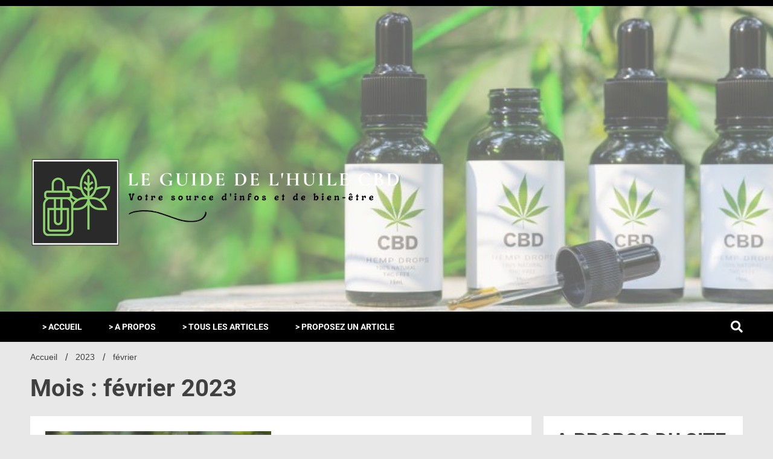

--- FILE ---
content_type: text/html; charset=UTF-8
request_url: https://cbd-huile.com/2023/02/
body_size: 25811
content:
<!doctype html>
<html lang="fr-FR">
<head><meta charset="UTF-8"><script>if(navigator.userAgent.match(/MSIE|Internet Explorer/i)||navigator.userAgent.match(/Trident\/7\..*?rv:11/i)){var href=document.location.href;if(!href.match(/[?&]nowprocket/)){if(href.indexOf("?")==-1){if(href.indexOf("#")==-1){document.location.href=href+"?nowprocket=1"}else{document.location.href=href.replace("#","?nowprocket=1#")}}else{if(href.indexOf("#")==-1){document.location.href=href+"&nowprocket=1"}else{document.location.href=href.replace("#","&nowprocket=1#")}}}}</script><script>(()=>{class RocketLazyLoadScripts{constructor(){this.v="2.0.4",this.userEvents=["keydown","keyup","mousedown","mouseup","mousemove","mouseover","mouseout","touchmove","touchstart","touchend","touchcancel","wheel","click","dblclick","input"],this.attributeEvents=["onblur","onclick","oncontextmenu","ondblclick","onfocus","onmousedown","onmouseenter","onmouseleave","onmousemove","onmouseout","onmouseover","onmouseup","onmousewheel","onscroll","onsubmit"]}async t(){this.i(),this.o(),/iP(ad|hone)/.test(navigator.userAgent)&&this.h(),this.u(),this.l(this),this.m(),this.k(this),this.p(this),this._(),await Promise.all([this.R(),this.L()]),this.lastBreath=Date.now(),this.S(this),this.P(),this.D(),this.O(),this.M(),await this.C(this.delayedScripts.normal),await this.C(this.delayedScripts.defer),await this.C(this.delayedScripts.async),await this.T(),await this.F(),await this.j(),await this.A(),window.dispatchEvent(new Event("rocket-allScriptsLoaded")),this.everythingLoaded=!0,this.lastTouchEnd&&await new Promise(t=>setTimeout(t,500-Date.now()+this.lastTouchEnd)),this.I(),this.H(),this.U(),this.W()}i(){this.CSPIssue=sessionStorage.getItem("rocketCSPIssue"),document.addEventListener("securitypolicyviolation",t=>{this.CSPIssue||"script-src-elem"!==t.violatedDirective||"data"!==t.blockedURI||(this.CSPIssue=!0,sessionStorage.setItem("rocketCSPIssue",!0))},{isRocket:!0})}o(){window.addEventListener("pageshow",t=>{this.persisted=t.persisted,this.realWindowLoadedFired=!0},{isRocket:!0}),window.addEventListener("pagehide",()=>{this.onFirstUserAction=null},{isRocket:!0})}h(){let t;function e(e){t=e}window.addEventListener("touchstart",e,{isRocket:!0}),window.addEventListener("touchend",function i(o){o.changedTouches[0]&&t.changedTouches[0]&&Math.abs(o.changedTouches[0].pageX-t.changedTouches[0].pageX)<10&&Math.abs(o.changedTouches[0].pageY-t.changedTouches[0].pageY)<10&&o.timeStamp-t.timeStamp<200&&(window.removeEventListener("touchstart",e,{isRocket:!0}),window.removeEventListener("touchend",i,{isRocket:!0}),"INPUT"===o.target.tagName&&"text"===o.target.type||(o.target.dispatchEvent(new TouchEvent("touchend",{target:o.target,bubbles:!0})),o.target.dispatchEvent(new MouseEvent("mouseover",{target:o.target,bubbles:!0})),o.target.dispatchEvent(new PointerEvent("click",{target:o.target,bubbles:!0,cancelable:!0,detail:1,clientX:o.changedTouches[0].clientX,clientY:o.changedTouches[0].clientY})),event.preventDefault()))},{isRocket:!0})}q(t){this.userActionTriggered||("mousemove"!==t.type||this.firstMousemoveIgnored?"keyup"===t.type||"mouseover"===t.type||"mouseout"===t.type||(this.userActionTriggered=!0,this.onFirstUserAction&&this.onFirstUserAction()):this.firstMousemoveIgnored=!0),"click"===t.type&&t.preventDefault(),t.stopPropagation(),t.stopImmediatePropagation(),"touchstart"===this.lastEvent&&"touchend"===t.type&&(this.lastTouchEnd=Date.now()),"click"===t.type&&(this.lastTouchEnd=0),this.lastEvent=t.type,t.composedPath&&t.composedPath()[0].getRootNode()instanceof ShadowRoot&&(t.rocketTarget=t.composedPath()[0]),this.savedUserEvents.push(t)}u(){this.savedUserEvents=[],this.userEventHandler=this.q.bind(this),this.userEvents.forEach(t=>window.addEventListener(t,this.userEventHandler,{passive:!1,isRocket:!0})),document.addEventListener("visibilitychange",this.userEventHandler,{isRocket:!0})}U(){this.userEvents.forEach(t=>window.removeEventListener(t,this.userEventHandler,{passive:!1,isRocket:!0})),document.removeEventListener("visibilitychange",this.userEventHandler,{isRocket:!0}),this.savedUserEvents.forEach(t=>{(t.rocketTarget||t.target).dispatchEvent(new window[t.constructor.name](t.type,t))})}m(){const t="return false",e=Array.from(this.attributeEvents,t=>"data-rocket-"+t),i="["+this.attributeEvents.join("],[")+"]",o="[data-rocket-"+this.attributeEvents.join("],[data-rocket-")+"]",s=(e,i,o)=>{o&&o!==t&&(e.setAttribute("data-rocket-"+i,o),e["rocket"+i]=new Function("event",o),e.setAttribute(i,t))};new MutationObserver(t=>{for(const n of t)"attributes"===n.type&&(n.attributeName.startsWith("data-rocket-")||this.everythingLoaded?n.attributeName.startsWith("data-rocket-")&&this.everythingLoaded&&this.N(n.target,n.attributeName.substring(12)):s(n.target,n.attributeName,n.target.getAttribute(n.attributeName))),"childList"===n.type&&n.addedNodes.forEach(t=>{if(t.nodeType===Node.ELEMENT_NODE)if(this.everythingLoaded)for(const i of[t,...t.querySelectorAll(o)])for(const t of i.getAttributeNames())e.includes(t)&&this.N(i,t.substring(12));else for(const e of[t,...t.querySelectorAll(i)])for(const t of e.getAttributeNames())this.attributeEvents.includes(t)&&s(e,t,e.getAttribute(t))})}).observe(document,{subtree:!0,childList:!0,attributeFilter:[...this.attributeEvents,...e]})}I(){this.attributeEvents.forEach(t=>{document.querySelectorAll("[data-rocket-"+t+"]").forEach(e=>{this.N(e,t)})})}N(t,e){const i=t.getAttribute("data-rocket-"+e);i&&(t.setAttribute(e,i),t.removeAttribute("data-rocket-"+e))}k(t){Object.defineProperty(HTMLElement.prototype,"onclick",{get(){return this.rocketonclick||null},set(e){this.rocketonclick=e,this.setAttribute(t.everythingLoaded?"onclick":"data-rocket-onclick","this.rocketonclick(event)")}})}S(t){function e(e,i){let o=e[i];e[i]=null,Object.defineProperty(e,i,{get:()=>o,set(s){t.everythingLoaded?o=s:e["rocket"+i]=o=s}})}e(document,"onreadystatechange"),e(window,"onload"),e(window,"onpageshow");try{Object.defineProperty(document,"readyState",{get:()=>t.rocketReadyState,set(e){t.rocketReadyState=e},configurable:!0}),document.readyState="loading"}catch(t){console.log("WPRocket DJE readyState conflict, bypassing")}}l(t){this.originalAddEventListener=EventTarget.prototype.addEventListener,this.originalRemoveEventListener=EventTarget.prototype.removeEventListener,this.savedEventListeners=[],EventTarget.prototype.addEventListener=function(e,i,o){o&&o.isRocket||!t.B(e,this)&&!t.userEvents.includes(e)||t.B(e,this)&&!t.userActionTriggered||e.startsWith("rocket-")||t.everythingLoaded?t.originalAddEventListener.call(this,e,i,o):(t.savedEventListeners.push({target:this,remove:!1,type:e,func:i,options:o}),"mouseenter"!==e&&"mouseleave"!==e||t.originalAddEventListener.call(this,e,t.savedUserEvents.push,o))},EventTarget.prototype.removeEventListener=function(e,i,o){o&&o.isRocket||!t.B(e,this)&&!t.userEvents.includes(e)||t.B(e,this)&&!t.userActionTriggered||e.startsWith("rocket-")||t.everythingLoaded?t.originalRemoveEventListener.call(this,e,i,o):t.savedEventListeners.push({target:this,remove:!0,type:e,func:i,options:o})}}J(t,e){this.savedEventListeners=this.savedEventListeners.filter(i=>{let o=i.type,s=i.target||window;return e!==o||t!==s||(this.B(o,s)&&(i.type="rocket-"+o),this.$(i),!1)})}H(){EventTarget.prototype.addEventListener=this.originalAddEventListener,EventTarget.prototype.removeEventListener=this.originalRemoveEventListener,this.savedEventListeners.forEach(t=>this.$(t))}$(t){t.remove?this.originalRemoveEventListener.call(t.target,t.type,t.func,t.options):this.originalAddEventListener.call(t.target,t.type,t.func,t.options)}p(t){let e;function i(e){return t.everythingLoaded?e:e.split(" ").map(t=>"load"===t||t.startsWith("load.")?"rocket-jquery-load":t).join(" ")}function o(o){function s(e){const s=o.fn[e];o.fn[e]=o.fn.init.prototype[e]=function(){return this[0]===window&&t.userActionTriggered&&("string"==typeof arguments[0]||arguments[0]instanceof String?arguments[0]=i(arguments[0]):"object"==typeof arguments[0]&&Object.keys(arguments[0]).forEach(t=>{const e=arguments[0][t];delete arguments[0][t],arguments[0][i(t)]=e})),s.apply(this,arguments),this}}if(o&&o.fn&&!t.allJQueries.includes(o)){const e={DOMContentLoaded:[],"rocket-DOMContentLoaded":[]};for(const t in e)document.addEventListener(t,()=>{e[t].forEach(t=>t())},{isRocket:!0});o.fn.ready=o.fn.init.prototype.ready=function(i){function s(){parseInt(o.fn.jquery)>2?setTimeout(()=>i.bind(document)(o)):i.bind(document)(o)}return"function"==typeof i&&(t.realDomReadyFired?!t.userActionTriggered||t.fauxDomReadyFired?s():e["rocket-DOMContentLoaded"].push(s):e.DOMContentLoaded.push(s)),o([])},s("on"),s("one"),s("off"),t.allJQueries.push(o)}e=o}t.allJQueries=[],o(window.jQuery),Object.defineProperty(window,"jQuery",{get:()=>e,set(t){o(t)}})}P(){const t=new Map;document.write=document.writeln=function(e){const i=document.currentScript,o=document.createRange(),s=i.parentElement;let n=t.get(i);void 0===n&&(n=i.nextSibling,t.set(i,n));const c=document.createDocumentFragment();o.setStart(c,0),c.appendChild(o.createContextualFragment(e)),s.insertBefore(c,n)}}async R(){return new Promise(t=>{this.userActionTriggered?t():this.onFirstUserAction=t})}async L(){return new Promise(t=>{document.addEventListener("DOMContentLoaded",()=>{this.realDomReadyFired=!0,t()},{isRocket:!0})})}async j(){return this.realWindowLoadedFired?Promise.resolve():new Promise(t=>{window.addEventListener("load",t,{isRocket:!0})})}M(){this.pendingScripts=[];this.scriptsMutationObserver=new MutationObserver(t=>{for(const e of t)e.addedNodes.forEach(t=>{"SCRIPT"!==t.tagName||t.noModule||t.isWPRocket||this.pendingScripts.push({script:t,promise:new Promise(e=>{const i=()=>{const i=this.pendingScripts.findIndex(e=>e.script===t);i>=0&&this.pendingScripts.splice(i,1),e()};t.addEventListener("load",i,{isRocket:!0}),t.addEventListener("error",i,{isRocket:!0}),setTimeout(i,1e3)})})})}),this.scriptsMutationObserver.observe(document,{childList:!0,subtree:!0})}async F(){await this.X(),this.pendingScripts.length?(await this.pendingScripts[0].promise,await this.F()):this.scriptsMutationObserver.disconnect()}D(){this.delayedScripts={normal:[],async:[],defer:[]},document.querySelectorAll("script[type$=rocketlazyloadscript]").forEach(t=>{t.hasAttribute("data-rocket-src")?t.hasAttribute("async")&&!1!==t.async?this.delayedScripts.async.push(t):t.hasAttribute("defer")&&!1!==t.defer||"module"===t.getAttribute("data-rocket-type")?this.delayedScripts.defer.push(t):this.delayedScripts.normal.push(t):this.delayedScripts.normal.push(t)})}async _(){await this.L();let t=[];document.querySelectorAll("script[type$=rocketlazyloadscript][data-rocket-src]").forEach(e=>{let i=e.getAttribute("data-rocket-src");if(i&&!i.startsWith("data:")){i.startsWith("//")&&(i=location.protocol+i);try{const o=new URL(i).origin;o!==location.origin&&t.push({src:o,crossOrigin:e.crossOrigin||"module"===e.getAttribute("data-rocket-type")})}catch(t){}}}),t=[...new Map(t.map(t=>[JSON.stringify(t),t])).values()],this.Y(t,"preconnect")}async G(t){if(await this.K(),!0!==t.noModule||!("noModule"in HTMLScriptElement.prototype))return new Promise(e=>{let i;function o(){(i||t).setAttribute("data-rocket-status","executed"),e()}try{if(navigator.userAgent.includes("Firefox/")||""===navigator.vendor||this.CSPIssue)i=document.createElement("script"),[...t.attributes].forEach(t=>{let e=t.nodeName;"type"!==e&&("data-rocket-type"===e&&(e="type"),"data-rocket-src"===e&&(e="src"),i.setAttribute(e,t.nodeValue))}),t.text&&(i.text=t.text),t.nonce&&(i.nonce=t.nonce),i.hasAttribute("src")?(i.addEventListener("load",o,{isRocket:!0}),i.addEventListener("error",()=>{i.setAttribute("data-rocket-status","failed-network"),e()},{isRocket:!0}),setTimeout(()=>{i.isConnected||e()},1)):(i.text=t.text,o()),i.isWPRocket=!0,t.parentNode.replaceChild(i,t);else{const i=t.getAttribute("data-rocket-type"),s=t.getAttribute("data-rocket-src");i?(t.type=i,t.removeAttribute("data-rocket-type")):t.removeAttribute("type"),t.addEventListener("load",o,{isRocket:!0}),t.addEventListener("error",i=>{this.CSPIssue&&i.target.src.startsWith("data:")?(console.log("WPRocket: CSP fallback activated"),t.removeAttribute("src"),this.G(t).then(e)):(t.setAttribute("data-rocket-status","failed-network"),e())},{isRocket:!0}),s?(t.fetchPriority="high",t.removeAttribute("data-rocket-src"),t.src=s):t.src="data:text/javascript;base64,"+window.btoa(unescape(encodeURIComponent(t.text)))}}catch(i){t.setAttribute("data-rocket-status","failed-transform"),e()}});t.setAttribute("data-rocket-status","skipped")}async C(t){const e=t.shift();return e?(e.isConnected&&await this.G(e),this.C(t)):Promise.resolve()}O(){this.Y([...this.delayedScripts.normal,...this.delayedScripts.defer,...this.delayedScripts.async],"preload")}Y(t,e){this.trash=this.trash||[];let i=!0;var o=document.createDocumentFragment();t.forEach(t=>{const s=t.getAttribute&&t.getAttribute("data-rocket-src")||t.src;if(s&&!s.startsWith("data:")){const n=document.createElement("link");n.href=s,n.rel=e,"preconnect"!==e&&(n.as="script",n.fetchPriority=i?"high":"low"),t.getAttribute&&"module"===t.getAttribute("data-rocket-type")&&(n.crossOrigin=!0),t.crossOrigin&&(n.crossOrigin=t.crossOrigin),t.integrity&&(n.integrity=t.integrity),t.nonce&&(n.nonce=t.nonce),o.appendChild(n),this.trash.push(n),i=!1}}),document.head.appendChild(o)}W(){this.trash.forEach(t=>t.remove())}async T(){try{document.readyState="interactive"}catch(t){}this.fauxDomReadyFired=!0;try{await this.K(),this.J(document,"readystatechange"),document.dispatchEvent(new Event("rocket-readystatechange")),await this.K(),document.rocketonreadystatechange&&document.rocketonreadystatechange(),await this.K(),this.J(document,"DOMContentLoaded"),document.dispatchEvent(new Event("rocket-DOMContentLoaded")),await this.K(),this.J(window,"DOMContentLoaded"),window.dispatchEvent(new Event("rocket-DOMContentLoaded"))}catch(t){console.error(t)}}async A(){try{document.readyState="complete"}catch(t){}try{await this.K(),this.J(document,"readystatechange"),document.dispatchEvent(new Event("rocket-readystatechange")),await this.K(),document.rocketonreadystatechange&&document.rocketonreadystatechange(),await this.K(),this.J(window,"load"),window.dispatchEvent(new Event("rocket-load")),await this.K(),window.rocketonload&&window.rocketonload(),await this.K(),this.allJQueries.forEach(t=>t(window).trigger("rocket-jquery-load")),await this.K(),this.J(window,"pageshow");const t=new Event("rocket-pageshow");t.persisted=this.persisted,window.dispatchEvent(t),await this.K(),window.rocketonpageshow&&window.rocketonpageshow({persisted:this.persisted})}catch(t){console.error(t)}}async K(){Date.now()-this.lastBreath>45&&(await this.X(),this.lastBreath=Date.now())}async X(){return document.hidden?new Promise(t=>setTimeout(t)):new Promise(t=>requestAnimationFrame(t))}B(t,e){return e===document&&"readystatechange"===t||(e===document&&"DOMContentLoaded"===t||(e===window&&"DOMContentLoaded"===t||(e===window&&"load"===t||e===window&&"pageshow"===t)))}static run(){(new RocketLazyLoadScripts).t()}}RocketLazyLoadScripts.run()})();</script>
	
	<meta name="viewport" content="width=device-width, initial-scale=1">
	<link rel="profile" href="https://gmpg.org/xfn/11">

	<meta name='robots' content='noindex, follow' />

	<!-- This site is optimized with the Yoast SEO plugin v26.6 - https://yoast.com/wordpress/plugins/seo/ -->
	<title>février 2023 - Le Guide De L&#039;Huile Cbd</title>
<style id="wpr-usedcss">svg:not(:root).svg-inline--fa{overflow:visible}.svg-inline--fa{display:inline-block;font-size:inherit;height:1em;overflow:visible;vertical-align:-.125em}.svg-inline--fa.fa-w-11{width:.6875em}.svg-inline--fa.fa-w-14{width:.875em}.svg-inline--fa.fa-w-16{width:1em}.svg-inline--fa.fa-fw{width:1.25em}.fa-layers-text{display:inline-block;position:absolute;text-align:center}.fa-layers-text{left:50%;top:50%;-webkit-transform:translate(-50%,-50%);transform:translate(-50%,-50%);-webkit-transform-origin:center center;transform-origin:center center}img:is([sizes=auto i],[sizes^="auto," i]){contain-intrinsic-size:3000px 1500px}img.emoji{display:inline!important;border:none!important;box-shadow:none!important;height:1em!important;width:1em!important;margin:0 .07em!important;vertical-align:-.1em!important;background:0 0!important;padding:0!important}:where(.wp-block-button__link){border-radius:9999px;box-shadow:none;padding:calc(.667em + 2px) calc(1.333em + 2px);text-decoration:none}:root :where(.wp-block-button .wp-block-button__link.is-style-outline),:root :where(.wp-block-button.is-style-outline>.wp-block-button__link){border:2px solid;padding:.667em 1.333em}:root :where(.wp-block-button .wp-block-button__link.is-style-outline:not(.has-text-color)),:root :where(.wp-block-button.is-style-outline>.wp-block-button__link:not(.has-text-color)){color:currentColor}:root :where(.wp-block-button .wp-block-button__link.is-style-outline:not(.has-background)),:root :where(.wp-block-button.is-style-outline>.wp-block-button__link:not(.has-background)){background-color:initial;background-image:none}:where(.wp-block-calendar table:not(.has-background) th){background:#ddd}:where(.wp-block-columns){margin-bottom:1.75em}:where(.wp-block-columns.has-background){padding:1.25em 2.375em}:where(.wp-block-post-comments input[type=submit]){border:none}:where(.wp-block-cover-image:not(.has-text-color)),:where(.wp-block-cover:not(.has-text-color)){color:#fff}:where(.wp-block-cover-image.is-light:not(.has-text-color)),:where(.wp-block-cover.is-light:not(.has-text-color)){color:#000}:root :where(.wp-block-cover h1:not(.has-text-color)),:root :where(.wp-block-cover h2:not(.has-text-color)),:root :where(.wp-block-cover h3:not(.has-text-color)),:root :where(.wp-block-cover h4:not(.has-text-color)),:root :where(.wp-block-cover h5:not(.has-text-color)),:root :where(.wp-block-cover h6:not(.has-text-color)),:root :where(.wp-block-cover p:not(.has-text-color)){color:inherit}:where(.wp-block-file){margin-bottom:1.5em}:where(.wp-block-file__button){border-radius:2em;display:inline-block;padding:.5em 1em}:where(.wp-block-file__button):is(a):active,:where(.wp-block-file__button):is(a):focus,:where(.wp-block-file__button):is(a):hover,:where(.wp-block-file__button):is(a):visited{box-shadow:none;color:#fff;opacity:.85;text-decoration:none}:where(.wp-block-group.wp-block-group-is-layout-constrained){position:relative}:root :where(.wp-block-image.is-style-rounded img,.wp-block-image .is-style-rounded img){border-radius:9999px}:where(.wp-block-latest-comments:not([style*=line-height] .wp-block-latest-comments__comment)){line-height:1.1}:where(.wp-block-latest-comments:not([style*=line-height] .wp-block-latest-comments__comment-excerpt p)){line-height:1.8}:root :where(.wp-block-latest-posts.is-grid){padding:0}:root :where(.wp-block-latest-posts.wp-block-latest-posts__list){padding-left:0}ul{box-sizing:border-box}:root :where(.wp-block-list.has-background){padding:1.25em 2.375em}:where(.wp-block-navigation.has-background .wp-block-navigation-item a:not(.wp-element-button)),:where(.wp-block-navigation.has-background .wp-block-navigation-submenu a:not(.wp-element-button)){padding:.5em 1em}:where(.wp-block-navigation .wp-block-navigation__submenu-container .wp-block-navigation-item a:not(.wp-element-button)),:where(.wp-block-navigation .wp-block-navigation__submenu-container .wp-block-navigation-submenu a:not(.wp-element-button)),:where(.wp-block-navigation .wp-block-navigation__submenu-container .wp-block-navigation-submenu button.wp-block-navigation-item__content),:where(.wp-block-navigation .wp-block-navigation__submenu-container .wp-block-pages-list__item button.wp-block-navigation-item__content){padding:.5em 1em}:root :where(p.has-background){padding:1.25em 2.375em}:where(p.has-text-color:not(.has-link-color)) a{color:inherit}:where(.wp-block-post-comments-form) input:not([type=submit]),:where(.wp-block-post-comments-form) textarea{border:1px solid #949494;font-family:inherit;font-size:1em}:where(.wp-block-post-comments-form) input:where(:not([type=submit]):not([type=checkbox])),:where(.wp-block-post-comments-form) textarea{padding:calc(.667em + 2px)}:where(.wp-block-post-excerpt){box-sizing:border-box;margin-bottom:var(--wp--style--block-gap);margin-top:var(--wp--style--block-gap)}:where(.wp-block-preformatted.has-background){padding:1.25em 2.375em}:where(.wp-block-search__button){border:1px solid #ccc;padding:6px 10px}:where(.wp-block-search__input){font-family:inherit;font-size:inherit;font-style:inherit;font-weight:inherit;letter-spacing:inherit;line-height:inherit;text-transform:inherit}:where(.wp-block-search__button-inside .wp-block-search__inside-wrapper){border:1px solid #949494;box-sizing:border-box;padding:4px}:where(.wp-block-search__button-inside .wp-block-search__inside-wrapper) .wp-block-search__input{border:none;border-radius:0;padding:0 4px}:where(.wp-block-search__button-inside .wp-block-search__inside-wrapper) .wp-block-search__input:focus{outline:0}:where(.wp-block-search__button-inside .wp-block-search__inside-wrapper) :where(.wp-block-search__button){padding:4px 8px}:root :where(.wp-block-separator.is-style-dots){height:auto;line-height:1;text-align:center}:root :where(.wp-block-separator.is-style-dots):before{color:currentColor;content:"···";font-family:serif;font-size:1.5em;letter-spacing:2em;padding-left:2em}:root :where(.wp-block-site-logo.is-style-rounded){border-radius:9999px}:where(.wp-block-social-links:not(.is-style-logos-only)) .wp-social-link{background-color:#f0f0f0;color:#444}:where(.wp-block-social-links:not(.is-style-logos-only)) .wp-social-link-amazon{background-color:#f90;color:#fff}:where(.wp-block-social-links:not(.is-style-logos-only)) .wp-social-link-bandcamp{background-color:#1ea0c3;color:#fff}:where(.wp-block-social-links:not(.is-style-logos-only)) .wp-social-link-behance{background-color:#0757fe;color:#fff}:where(.wp-block-social-links:not(.is-style-logos-only)) .wp-social-link-bluesky{background-color:#0a7aff;color:#fff}:where(.wp-block-social-links:not(.is-style-logos-only)) .wp-social-link-codepen{background-color:#1e1f26;color:#fff}:where(.wp-block-social-links:not(.is-style-logos-only)) .wp-social-link-deviantart{background-color:#02e49b;color:#fff}:where(.wp-block-social-links:not(.is-style-logos-only)) .wp-social-link-discord{background-color:#5865f2;color:#fff}:where(.wp-block-social-links:not(.is-style-logos-only)) .wp-social-link-dribbble{background-color:#e94c89;color:#fff}:where(.wp-block-social-links:not(.is-style-logos-only)) .wp-social-link-dropbox{background-color:#4280ff;color:#fff}:where(.wp-block-social-links:not(.is-style-logos-only)) .wp-social-link-etsy{background-color:#f45800;color:#fff}:where(.wp-block-social-links:not(.is-style-logos-only)) .wp-social-link-facebook{background-color:#0866ff;color:#fff}:where(.wp-block-social-links:not(.is-style-logos-only)) .wp-social-link-fivehundredpx{background-color:#000;color:#fff}:where(.wp-block-social-links:not(.is-style-logos-only)) .wp-social-link-flickr{background-color:#0461dd;color:#fff}:where(.wp-block-social-links:not(.is-style-logos-only)) .wp-social-link-foursquare{background-color:#e65678;color:#fff}:where(.wp-block-social-links:not(.is-style-logos-only)) .wp-social-link-github{background-color:#24292d;color:#fff}:where(.wp-block-social-links:not(.is-style-logos-only)) .wp-social-link-goodreads{background-color:#eceadd;color:#382110}:where(.wp-block-social-links:not(.is-style-logos-only)) .wp-social-link-google{background-color:#ea4434;color:#fff}:where(.wp-block-social-links:not(.is-style-logos-only)) .wp-social-link-gravatar{background-color:#1d4fc4;color:#fff}:where(.wp-block-social-links:not(.is-style-logos-only)) .wp-social-link-instagram{background-color:#f00075;color:#fff}:where(.wp-block-social-links:not(.is-style-logos-only)) .wp-social-link-lastfm{background-color:#e21b24;color:#fff}:where(.wp-block-social-links:not(.is-style-logos-only)) .wp-social-link-linkedin{background-color:#0d66c2;color:#fff}:where(.wp-block-social-links:not(.is-style-logos-only)) .wp-social-link-mastodon{background-color:#3288d4;color:#fff}:where(.wp-block-social-links:not(.is-style-logos-only)) .wp-social-link-medium{background-color:#000;color:#fff}:where(.wp-block-social-links:not(.is-style-logos-only)) .wp-social-link-meetup{background-color:#f6405f;color:#fff}:where(.wp-block-social-links:not(.is-style-logos-only)) .wp-social-link-patreon{background-color:#000;color:#fff}:where(.wp-block-social-links:not(.is-style-logos-only)) .wp-social-link-pinterest{background-color:#e60122;color:#fff}:where(.wp-block-social-links:not(.is-style-logos-only)) .wp-social-link-pocket{background-color:#ef4155;color:#fff}:where(.wp-block-social-links:not(.is-style-logos-only)) .wp-social-link-reddit{background-color:#ff4500;color:#fff}:where(.wp-block-social-links:not(.is-style-logos-only)) .wp-social-link-skype{background-color:#0478d7;color:#fff}:where(.wp-block-social-links:not(.is-style-logos-only)) .wp-social-link-snapchat{background-color:#fefc00;color:#fff;stroke:#000}:where(.wp-block-social-links:not(.is-style-logos-only)) .wp-social-link-soundcloud{background-color:#ff5600;color:#fff}:where(.wp-block-social-links:not(.is-style-logos-only)) .wp-social-link-spotify{background-color:#1bd760;color:#fff}:where(.wp-block-social-links:not(.is-style-logos-only)) .wp-social-link-telegram{background-color:#2aabee;color:#fff}:where(.wp-block-social-links:not(.is-style-logos-only)) .wp-social-link-threads{background-color:#000;color:#fff}:where(.wp-block-social-links:not(.is-style-logos-only)) .wp-social-link-tiktok{background-color:#000;color:#fff}:where(.wp-block-social-links:not(.is-style-logos-only)) .wp-social-link-tumblr{background-color:#011835;color:#fff}:where(.wp-block-social-links:not(.is-style-logos-only)) .wp-social-link-twitch{background-color:#6440a4;color:#fff}:where(.wp-block-social-links:not(.is-style-logos-only)) .wp-social-link-twitter{background-color:#1da1f2;color:#fff}:where(.wp-block-social-links:not(.is-style-logos-only)) .wp-social-link-vimeo{background-color:#1eb7ea;color:#fff}:where(.wp-block-social-links:not(.is-style-logos-only)) .wp-social-link-vk{background-color:#4680c2;color:#fff}:where(.wp-block-social-links:not(.is-style-logos-only)) .wp-social-link-wordpress{background-color:#3499cd;color:#fff}:where(.wp-block-social-links:not(.is-style-logos-only)) .wp-social-link-whatsapp{background-color:#25d366;color:#fff}:where(.wp-block-social-links:not(.is-style-logos-only)) .wp-social-link-x{background-color:#000;color:#fff}:where(.wp-block-social-links:not(.is-style-logos-only)) .wp-social-link-yelp{background-color:#d32422;color:#fff}:where(.wp-block-social-links:not(.is-style-logos-only)) .wp-social-link-youtube{background-color:red;color:#fff}:where(.wp-block-social-links.is-style-logos-only) .wp-social-link{background:0 0}:where(.wp-block-social-links.is-style-logos-only) .wp-social-link svg{height:1.25em;width:1.25em}:where(.wp-block-social-links.is-style-logos-only) .wp-social-link-amazon{color:#f90}:where(.wp-block-social-links.is-style-logos-only) .wp-social-link-bandcamp{color:#1ea0c3}:where(.wp-block-social-links.is-style-logos-only) .wp-social-link-behance{color:#0757fe}:where(.wp-block-social-links.is-style-logos-only) .wp-social-link-bluesky{color:#0a7aff}:where(.wp-block-social-links.is-style-logos-only) .wp-social-link-codepen{color:#1e1f26}:where(.wp-block-social-links.is-style-logos-only) .wp-social-link-deviantart{color:#02e49b}:where(.wp-block-social-links.is-style-logos-only) .wp-social-link-discord{color:#5865f2}:where(.wp-block-social-links.is-style-logos-only) .wp-social-link-dribbble{color:#e94c89}:where(.wp-block-social-links.is-style-logos-only) .wp-social-link-dropbox{color:#4280ff}:where(.wp-block-social-links.is-style-logos-only) .wp-social-link-etsy{color:#f45800}:where(.wp-block-social-links.is-style-logos-only) .wp-social-link-facebook{color:#0866ff}:where(.wp-block-social-links.is-style-logos-only) .wp-social-link-fivehundredpx{color:#000}:where(.wp-block-social-links.is-style-logos-only) .wp-social-link-flickr{color:#0461dd}:where(.wp-block-social-links.is-style-logos-only) .wp-social-link-foursquare{color:#e65678}:where(.wp-block-social-links.is-style-logos-only) .wp-social-link-github{color:#24292d}:where(.wp-block-social-links.is-style-logos-only) .wp-social-link-goodreads{color:#382110}:where(.wp-block-social-links.is-style-logos-only) .wp-social-link-google{color:#ea4434}:where(.wp-block-social-links.is-style-logos-only) .wp-social-link-gravatar{color:#1d4fc4}:where(.wp-block-social-links.is-style-logos-only) .wp-social-link-instagram{color:#f00075}:where(.wp-block-social-links.is-style-logos-only) .wp-social-link-lastfm{color:#e21b24}:where(.wp-block-social-links.is-style-logos-only) .wp-social-link-linkedin{color:#0d66c2}:where(.wp-block-social-links.is-style-logos-only) .wp-social-link-mastodon{color:#3288d4}:where(.wp-block-social-links.is-style-logos-only) .wp-social-link-medium{color:#000}:where(.wp-block-social-links.is-style-logos-only) .wp-social-link-meetup{color:#f6405f}:where(.wp-block-social-links.is-style-logos-only) .wp-social-link-patreon{color:#000}:where(.wp-block-social-links.is-style-logos-only) .wp-social-link-pinterest{color:#e60122}:where(.wp-block-social-links.is-style-logos-only) .wp-social-link-pocket{color:#ef4155}:where(.wp-block-social-links.is-style-logos-only) .wp-social-link-reddit{color:#ff4500}:where(.wp-block-social-links.is-style-logos-only) .wp-social-link-skype{color:#0478d7}:where(.wp-block-social-links.is-style-logos-only) .wp-social-link-snapchat{color:#fff;stroke:#000}:where(.wp-block-social-links.is-style-logos-only) .wp-social-link-soundcloud{color:#ff5600}:where(.wp-block-social-links.is-style-logos-only) .wp-social-link-spotify{color:#1bd760}:where(.wp-block-social-links.is-style-logos-only) .wp-social-link-telegram{color:#2aabee}:where(.wp-block-social-links.is-style-logos-only) .wp-social-link-threads{color:#000}:where(.wp-block-social-links.is-style-logos-only) .wp-social-link-tiktok{color:#000}:where(.wp-block-social-links.is-style-logos-only) .wp-social-link-tumblr{color:#011835}:where(.wp-block-social-links.is-style-logos-only) .wp-social-link-twitch{color:#6440a4}:where(.wp-block-social-links.is-style-logos-only) .wp-social-link-twitter{color:#1da1f2}:where(.wp-block-social-links.is-style-logos-only) .wp-social-link-vimeo{color:#1eb7ea}:where(.wp-block-social-links.is-style-logos-only) .wp-social-link-vk{color:#4680c2}:where(.wp-block-social-links.is-style-logos-only) .wp-social-link-whatsapp{color:#25d366}:where(.wp-block-social-links.is-style-logos-only) .wp-social-link-wordpress{color:#3499cd}:where(.wp-block-social-links.is-style-logos-only) .wp-social-link-x{color:#000}:where(.wp-block-social-links.is-style-logos-only) .wp-social-link-yelp{color:#d32422}:where(.wp-block-social-links.is-style-logos-only) .wp-social-link-youtube{color:red}:root :where(.wp-block-social-links .wp-social-link a){padding:.25em}:root :where(.wp-block-social-links.is-style-logos-only .wp-social-link a){padding:0}:root :where(.wp-block-social-links.is-style-pill-shape .wp-social-link a){padding-left:.6666666667em;padding-right:.6666666667em}:root :where(.wp-block-tag-cloud.is-style-outline){display:flex;flex-wrap:wrap;gap:1ch}:root :where(.wp-block-tag-cloud.is-style-outline a){border:1px solid;font-size:unset!important;margin-right:0;padding:1ch 2ch;text-decoration:none!important}:root :where(.wp-block-table-of-contents){box-sizing:border-box}:where(.wp-block-term-description){box-sizing:border-box;margin-bottom:var(--wp--style--block-gap);margin-top:var(--wp--style--block-gap)}:where(pre.wp-block-verse){font-family:inherit}.entry-content{counter-reset:footnotes}:root{--wp--preset--font-size--normal:16px;--wp--preset--font-size--huge:42px}.aligncenter{clear:both}.screen-reader-text{border:0;clip-path:inset(50%);height:1px;margin:-1px;overflow:hidden;padding:0;position:absolute;width:1px;word-wrap:normal!important}.screen-reader-text:focus{background-color:#ddd;clip-path:none;color:#444;display:block;font-size:1em;height:auto;left:5px;line-height:normal;padding:15px 23px 14px;text-decoration:none;top:5px;width:auto;z-index:100000}html :where(.has-border-color){border-style:solid}html :where([style*=border-top-color]){border-top-style:solid}html :where([style*=border-right-color]){border-right-style:solid}html :where([style*=border-bottom-color]){border-bottom-style:solid}html :where([style*=border-left-color]){border-left-style:solid}html :where([style*=border-width]){border-style:solid}html :where([style*=border-top-width]){border-top-style:solid}html :where([style*=border-right-width]){border-right-style:solid}html :where([style*=border-bottom-width]){border-bottom-style:solid}html :where([style*=border-left-width]){border-left-style:solid}html :where(img[class*=wp-image-]){height:auto;max-width:100%}:where(figure){margin:0 0 1em}html :where(.is-position-sticky){--wp-admin--admin-bar--position-offset:var(--wp-admin--admin-bar--height,0px)}@media screen and (max-width:600px){html :where(.is-position-sticky){--wp-admin--admin-bar--position-offset:0px}}:root{--wp--preset--aspect-ratio--square:1;--wp--preset--aspect-ratio--4-3:4/3;--wp--preset--aspect-ratio--3-4:3/4;--wp--preset--aspect-ratio--3-2:3/2;--wp--preset--aspect-ratio--2-3:2/3;--wp--preset--aspect-ratio--16-9:16/9;--wp--preset--aspect-ratio--9-16:9/16;--wp--preset--color--black:#000000;--wp--preset--color--cyan-bluish-gray:#abb8c3;--wp--preset--color--white:#ffffff;--wp--preset--color--pale-pink:#f78da7;--wp--preset--color--vivid-red:#cf2e2e;--wp--preset--color--luminous-vivid-orange:#ff6900;--wp--preset--color--luminous-vivid-amber:#fcb900;--wp--preset--color--light-green-cyan:#7bdcb5;--wp--preset--color--vivid-green-cyan:#00d084;--wp--preset--color--pale-cyan-blue:#8ed1fc;--wp--preset--color--vivid-cyan-blue:#0693e3;--wp--preset--color--vivid-purple:#9b51e0;--wp--preset--gradient--vivid-cyan-blue-to-vivid-purple:linear-gradient(135deg,rgba(6, 147, 227, 1) 0%,rgb(155, 81, 224) 100%);--wp--preset--gradient--light-green-cyan-to-vivid-green-cyan:linear-gradient(135deg,rgb(122, 220, 180) 0%,rgb(0, 208, 130) 100%);--wp--preset--gradient--luminous-vivid-amber-to-luminous-vivid-orange:linear-gradient(135deg,rgba(252, 185, 0, 1) 0%,rgba(255, 105, 0, 1) 100%);--wp--preset--gradient--luminous-vivid-orange-to-vivid-red:linear-gradient(135deg,rgba(255, 105, 0, 1) 0%,rgb(207, 46, 46) 100%);--wp--preset--gradient--very-light-gray-to-cyan-bluish-gray:linear-gradient(135deg,rgb(238, 238, 238) 0%,rgb(169, 184, 195) 100%);--wp--preset--gradient--cool-to-warm-spectrum:linear-gradient(135deg,rgb(74, 234, 220) 0%,rgb(151, 120, 209) 20%,rgb(207, 42, 186) 40%,rgb(238, 44, 130) 60%,rgb(251, 105, 98) 80%,rgb(254, 248, 76) 100%);--wp--preset--gradient--blush-light-purple:linear-gradient(135deg,rgb(255, 206, 236) 0%,rgb(152, 150, 240) 100%);--wp--preset--gradient--blush-bordeaux:linear-gradient(135deg,rgb(254, 205, 165) 0%,rgb(254, 45, 45) 50%,rgb(107, 0, 62) 100%);--wp--preset--gradient--luminous-dusk:linear-gradient(135deg,rgb(255, 203, 112) 0%,rgb(199, 81, 192) 50%,rgb(65, 88, 208) 100%);--wp--preset--gradient--pale-ocean:linear-gradient(135deg,rgb(255, 245, 203) 0%,rgb(182, 227, 212) 50%,rgb(51, 167, 181) 100%);--wp--preset--gradient--electric-grass:linear-gradient(135deg,rgb(202, 248, 128) 0%,rgb(113, 206, 126) 100%);--wp--preset--gradient--midnight:linear-gradient(135deg,rgb(2, 3, 129) 0%,rgb(40, 116, 252) 100%);--wp--preset--font-size--small:13px;--wp--preset--font-size--medium:20px;--wp--preset--font-size--large:36px;--wp--preset--font-size--x-large:42px;--wp--preset--spacing--20:0.44rem;--wp--preset--spacing--30:0.67rem;--wp--preset--spacing--40:1rem;--wp--preset--spacing--50:1.5rem;--wp--preset--spacing--60:2.25rem;--wp--preset--spacing--70:3.38rem;--wp--preset--spacing--80:5.06rem;--wp--preset--shadow--natural:6px 6px 9px rgba(0, 0, 0, .2);--wp--preset--shadow--deep:12px 12px 50px rgba(0, 0, 0, .4);--wp--preset--shadow--sharp:6px 6px 0px rgba(0, 0, 0, .2);--wp--preset--shadow--outlined:6px 6px 0px -3px rgba(255, 255, 255, 1),6px 6px rgba(0, 0, 0, 1);--wp--preset--shadow--crisp:6px 6px 0px rgba(0, 0, 0, 1)}:where(.is-layout-flex){gap:.5em}:where(.is-layout-grid){gap:.5em}:where(.wp-block-post-template.is-layout-flex){gap:1.25em}:where(.wp-block-post-template.is-layout-grid){gap:1.25em}:where(.wp-block-columns.is-layout-flex){gap:2em}:where(.wp-block-columns.is-layout-grid){gap:2em}:root :where(.wp-block-pullquote){font-size:1.5em;line-height:1.6}html{line-height:1.15;-webkit-text-size-adjust:100%}body{margin:0}main{display:block}body.sidebar-panel-active:before{content:'';width:100%;height:100%;position:fixed;left:0;top:0;background:#000c;z-index:555}h1{font-size:2em;margin:.67em 0}a{background-color:transparent;transition:all ease .23s}b{font-weight:bolder}code{font-family:monospace,monospace;font-size:1em}img{border-style:none;transition:all ease .23s}button,input,optgroup,select,textarea{font-family:inherit;font-size:100%;line-height:1.15;margin:0}button,input{overflow:visible}button,select{text-transform:none}[type=button],[type=reset],[type=submit],button{-webkit-appearance:button}[type=button]::-moz-focus-inner,[type=reset]::-moz-focus-inner,[type=submit]::-moz-focus-inner,button::-moz-focus-inner{border-style:none;padding:0}[type=button]:-moz-focusring,[type=reset]:-moz-focusring,[type=submit]:-moz-focusring,button:-moz-focusring{outline:ButtonText dotted 1px}fieldset{padding:.35em .75em .625em}legend{box-sizing:border-box;color:inherit;display:table;max-width:100%;padding:0;white-space:normal}progress{vertical-align:baseline}textarea{overflow:auto}[type=checkbox],[type=radio]{box-sizing:border-box;padding:0}[type=number]::-webkit-inner-spin-button,[type=number]::-webkit-outer-spin-button{height:auto}[type=search]{-webkit-appearance:textfield;outline-offset:-2px}[type=search]::-webkit-search-decoration{-webkit-appearance:none}::-webkit-file-upload-button{-webkit-appearance:button;font:inherit}template{display:none}[hidden]{display:none}*,::after,::before{box-sizing:inherit}html{box-sizing:border-box}body,button,input,optgroup,select,textarea{color:#404040;font-family:-apple-system,BlinkMacSystemFont,"Segoe UI",Roboto,Oxygen-Sans,Ubuntu,Cantarell,"Helvetica Neue",sans-serif;font-size:1rem;line-height:1.5}h1,h2,h3,h5{clear:both;line-height:1.3}p{margin-bottom:1.5em}em{font-style:italic}code{font-family:monaco,consolas,"Andale Mono","DejaVu Sans Mono",monospace}body{background:#e8e8e8}ul{margin:0 0 1.5em 3em}ul{list-style:disc}li>ul{margin-bottom:0;margin-left:1.5em}iframe,object{max-width:100%}img{height:auto;max-width:100%}table{margin:0 0 1.5em;width:100%}a{color:#4169e1}a:visited{color:purple}a:active,a:focus,a:hover{color:#191970}a:focus{outline:dotted thin}a:active,a:hover{outline:0}button,input[type=button],input[type=reset],input[type=submit]{border:1px solid;border-color:#ccc #ccc #bbb;border-radius:3px;background:#e6e6e6;color:rgba(0,0,0,.8);line-height:1;padding:.6em 1em .4em}button:hover,input[type=button]:hover,input[type=reset]:hover,input[type=submit]:hover{border-color:#ccc #bbb #aaa}button:active,button:focus,input[type=button]:active,input[type=button]:focus,input[type=reset]:active,input[type=reset]:focus,input[type=submit]:active,input[type=submit]:focus{border-color:#aaa #bbb #bbb}input[type=date],input[type=number],input[type=search],input[type=text],input[type=url],textarea{color:#666;border:1px solid #ccc;border-radius:3px;padding:3px}input[type=date]:focus,input[type=number]:focus,input[type=search]:focus,input[type=text]:focus,input[type=url]:focus,textarea:focus{color:#111}select{border:1px solid #ccc}textarea{width:100%}a.walkerpress-primary-button{background:0 0;color:var(--text-color);text-decoration:none;padding:5px 10px;border:1px solid;border-radius:3px;display:inline-block}a.walkerpress-primary-button:hover{background:var(--secondary-color);border-color:var(--secondary-color);color:var(--light-color)}.walkerwp-wraper.navigation .walkerwp-container{justify-content:space-between;align-items:center}.main-navigation{display:inline-block;width:auto}.main-navigation ul{display:none;list-style:none;margin:0;padding-left:0}.main-navigation ul li a{z-index:99}.main-navigation ul ul{float:left;position:absolute;top:100%;left:0;z-index:99;display:block;min-width:230px;background:var(--light-color);opacity:0;transition:all ease .23s;background:#ddd;margin:10px 0 0;visibility:hidden}.main-navigation ul li.focus>ul,.main-navigation ul li:focus>ul,.main-navigation ul li:hover>ul{display:block;opacity:1;z-index:1000;transform:scale(1,1);margin:0;visibility:visible}.main-navigation li{position:relative;display:inline-block;margin-bottom:0}.main-navigation ul ul ul{left:100%;top:0}.main-navigation ul>li:hover>ul{opacity:1;left:0;z-index:9999}.main-navigation ul ul li:hover>ul{opacity:1;left:100%}.main-navigation li li{float:none;display:block}.main-navigation ul li li:last-child>a{border:none}.main-navigation ul li a{display:block;padding:0 20px;position:relative;z-index:99;line-height:50px;transition:all ease .23s;text-decoration:none;color:var(--light-color);font-weight:600}.main-navigation ul ul li a{color:var(--primary-color)}.main-navigation ul li:hover a{opacity:1;background:var(--primary-color);color:var(--light-color)}.main-navigation ul ul li a:focus,.main-navigation ul ul li a:hover{color:var(--light-color);background:var(--secondary-color)}.main-navigation ul li ul li a{line-height:40px}.main-navigation li>a{position:relative}.main-navigation ul li li a:hover:after{display:none}.main-navigation li.menu-item-has-children>a{padding-right:24px}.main-navigation li.menu-item-has-children>a:after{content:'\f078';right:0;top:1px;width:20px;height:20px;font-family:'Font Awesome 5 Free';font-size:10px;margin-left:5px;position:absolute}.main-navigation ul ul li.menu-item-has-children>a:after,.main-navigation ul ul li.menu-item-has-children>a:hover:after{content:'\f054';right:0;display:block}.main-navigation ul ul li.menu-item-has-children>a:hover:after{color:var(--light-color)}.main-navigation.toggled ul,.menu-toggle{display:block}.menu-toggle{width:auto}.menu-toggle:hover{opacity:.89}.main-navigation.toggled .menu-toggle span:first-of-type,.menu-toggle:focus span:first-of-type,.menu-toggle:hover span:first-of-type{transform:translateY(11px) translateX(0) rotate(45deg);background:var(--secondary-color)}.main-navigation.toggled .menu-toggle span:nth-of-type(2),.menu-toggle:focus span:nth-of-type(2),.menu-toggle:hover span:nth-of-type(2){background:0 0}.main-navigation.toggled .menu-toggle span:nth-of-type(3),.menu-toggle:focus span:nth-of-type(3),.menu-toggle:hover span:nth-of-type(3){transform:translateY(-11px) translateX(0) rotate(-45deg);background:var(--secondary-color)}.menu-toggle span{background:var(--primary-color);border:none;height:3px;width:32px;position:absolute;top:7px;left:4px;transition:all .25s ease;cursor:pointer}.menu-toggle span:nth-of-type(2){top:18px}.menu-toggle span:nth-of-type(3){top:29px}.main-navigation button.menu-toggle:focus{outline:1px solid var(--secondary-color);border-radius:0}@media screen and (min-width:1024px){.menu-toggle{display:none}.main-navigation ul{display:inline-block}}.page,.post{margin:0}.entry-content{margin:1.5em 0 0}.widget{margin:0 0 1.5em}.widget select{max-width:100%}.custom-logo-link{display:inline-block}.screen-reader-text{border:0;clip:rect(1px,1px,1px,1px);clip-path:inset(50%);height:1px;margin:-1px;overflow:hidden;padding:0;position:absolute!important;width:1px;word-wrap:normal!important}.screen-reader-text:focus{background-color:#f1f1f1;border-radius:3px;box-shadow:0 0 2px 2px rgba(0,0,0,.6);clip:auto!important;clip-path:none;color:#21759b;display:block;font-size:.875rem;font-weight:700;height:auto;left:5px;line-height:normal;padding:15px 23px 14px;text-decoration:none;top:5px;width:auto;z-index:100000}#primary[tabindex="-1"]:focus{outline:0}.aligncenter{clear:both;display:block;margin-left:auto;margin-right:auto;margin-bottom:1.5em}.walkerwp-wraper{width:100%;max-width:100%;padding:10px 0 15px;margin:0;position:relative;clear:both}.walkerwp-container{width:100%;max-width:1340px;margin:0 auto;position:relative;clear:both;display:flex;justify-content:space-around;align-items:initial;flex-wrap:wrap;padding:0 15px}@media(max-width:1320px){.walkerwp-container{max-width:100%;padding:0 50px}}.no-gap{padding:0}.text-left{text-align:left}.walkerwp-grid-12,.walkerwp-grid-3,.walkerwp-grid-9{position:relative;min-height:1px;padding-right:20px;padding-left:20px;float:left}.walkerwp-grid-3{width:25%}.walkerwp-grid-9{width:75%}.walkerwp-grid-12{width:100%}.walkerwp-wraper.main-header .walkerwp-container,.walkerwp-wraper.top-header .walkerwp-container{justify-content:space-between;align-items:center}.walkerwp-wraper.top-header{background:#000;color:#fff;padding:5px 0}.walkerwp-wraper.navigation{background:#000;box-shadow:0 0 0 1px rgba(0,0,0,.06)}.walkerwp-wraper.navigation form fieldset{padding:0;border:0;border:1px solid #232323}.walkerwp-wraper.navigation form input#search{padding:2px 25px 2px 15px;height:40px;background:#fff;border:0;max-width:100%;border-radius:0}.walkerwp-wraper.navigation form input#search::placeholder{color:var(--text-color)}.walkerwp-wraper.navigation form button.btn.btn-default{border:0;height:40px;background:var(--primary-color);color:var(--light-color);border-radius:0;width:40px;text-align:center;padding:0;margin-left:0;float:right}span.global-search-icon svg:hover,span.global-search-icon.active svg{color:var(--secondary-color)}span.global-search-icon .fa-times,span.global-search-icon.active .fa-search{transition:all ease .23s;display:none}span.global-search-icon.active .fa-times{display:inline-block;color:var(--secondary-color);font-size:24px}span.header-global-search-form{position:absolute;right:0;top:49px;z-index:2;display:none;transition:all ease .23s}span.header-global-search-form.active{display:block;top:49px;background:#fff;padding:20px 65px 20px 20px;right:15px;z-index:333}span.header-global-search-form input::placeholder{color:#222}button.global-search-icon{background:0 0;border:0;color:#fff;font-size:20px;text-align:right;padding:0;margin:0}button.global-search-icon:hover{color:var(--secondary-color);cursor:pointer}span.header-global-search-form button.global-search-close{color:var(--primary-color);font-size:20px;position:absolute;right:20px;top:22px;margin:0;padding:0;background:0 0;border:0;width:40px;height:40px;border:1px solid}span.header-global-search-form button.global-search-close:hover{color:var(--secondary-color);cursor:pointer}.walkerwp-wraper.main-header{padding:50px 0;background:#313131;overflow:hidden}.walkerwp-wraper.main-header img.header-overlay-image{position:absolute;left:0;top:0;min-width:100%;min-height:100%;object-fit:cover;width:100%}.site-branding h1.site-title{margin:0}.site-branding .site-description{margin:0}.tickerMarqueeOne{overflow:hidden}.latest-post .post-box{width:100%;float:left;margin:10px 0}a.walkerpress-post-date:hover{color:var(--secondary-color)}.entry-meta,.entry-meta a,a.walkerpress-post-date{text-decoration:none;color:#b5b2b2;font-size:13px}.content-layout.list-layout .walkerpress-post-thumbnails span.category a{text-decoration:none;background:#000;padding:4px 7px;border-radius:0;color:var(--light-color)}.content-layout.list-layout .walkerpress-post-thumbnails span.category a:hover{background:var(--secondary-color)}.walkerpress-slider-pagination{position:absolute;right:25px;bottom:20px}.walkerpress-slider-pagination .swiper-pagination-bullet{width:10px;background:var(--light-color);height:10px;margin:0 0 0 6px;opacity:1}.walkerpress-slider-pagination span.swiper-pagination-bullet.swiper-pagination-bullet-active{background:var(--primary-color)}.post-thumbnail{overflow:hidden;position:relative}.post-thumbnail img{min-height:100%;min-width:100%;width:auto;height:auto;object-fit:cover}.post-thumbnail:hover img{transform:scale(1.2)}.latest-post a.walkerpress-post-date{margin-left:0}footer.site-footer{background:#252424;color:#fff;position:relative;padding-top:0}.walkerwp-container.credit-container.text-left{justify-content:space-between}.footer-copyright-wraper .walkerwp-grid-12{text-align:center}.footer-social-media{margin-bottom:20px}.walkerwp-wraper.footer-copyright-wraper{padding-top:20px;position:relative}.footer-copyright-wraper:before{content:'';left:0;top:0;width:100%;height:100%;position:absolute}.sidebar-block section.widget ul li a,.site-info a{text-decoration:none;color:var(--light-color)}.sidebar-block section.widget ul li a{color:var(--text-color)}.sidebar-block section.widget ul li a:hover,.site-info a:hover{color:var(--secondary-color)}.sidebar-block section.widget ul{margin:0;list-style:none;padding:0}.sidebar-block section.widget{padding:25px;background:#fff;display:inline-block;width:100%}main.walkerwp-grid-9#primary{padding-left:0}.sidebar-block{padding:0}.sidebar-block h1,.sidebar-block h2,.sidebar-block h3,.sidebar-block h5{margin:0}.sidebar-block .widget_search fieldset{padding:0;border:0}.sidebar-block .widget_search fieldset .input-group input{padding:0 10px;border:1px solid #434343;border-radius:0;line-height:35px;width:100%}.sidebar-block .widget_search fieldset .input-group button.btn{width:auto;float:right;border-radius:0;background:var(--primary-color);color:var(--light-color);border:0;padding:0 10px;line-height:36px;position:absolute;right:27px;z-index:2}.sidebar-block .widget_search fieldset .input-group button.btn:hover{background:var(--secondary-color)}.walkerwp-wraper.inner-wraper{padding:10px 0}.walkerwp-wraper.inner-wraper main#primary .content-layout{display:inline-block}.walkerwp-wraper.inner-wraper main#primary{padding:0 20px 0 0}.walkerpress-post-thumbnails img{min-width:100%;object-fit:cover}.walkerpress-post-thumbnails{max-height:650px;width:100%;overflow:hidden;line-height:0;position:relative}.article-inner.has-thumbnails span.category{display:block;position:relative}span.category a{color:var(--primary-color);text-decoration:none;padding:0 5px 0 0;margin:0 0 3px;font-size:12px;font-weight:600;display:inline-block}span.category a:hover{color:var(--secondary-color)}.article-inner h3.entry-title{margin:35px 0 16px;line-height:1.2}.article-inner h2.entry-title a,.article-inner h3.entry-title a{text-decoration:none;color:var(--heading-color);position:relative;display:inline-block}.article-inner h2.entry-title a:hover,.article-inner h3.entry-title a:hover{color:var(--secondary-color)}.article-inner{padding:0 20px 50px 100px}.content-layout article:hover .walkerpress-post-thumbnails img{transform:scale(1.2)}.entry-meta a{text-decoration:none}.entry-meta a:hover{color:var(--secondary-color)}a.walkerpress-post-date{margin-left:10px}.content-layout.list-layout .walkerpress-post-thumbnails{width:48%;float:left;max-height:300px}.content-layout.list-layout .article-inner{padding:0 0 0 20px}.content-layout.list-layout .article-inner.has-thumbnails{width:52%;float:left;padding-left:20px}.walkerwp-wraper.inner-wraper main#primary article{float:left;width:100%;position:relative}.content-layout.list-layout .article-inner h3.entry-title{margin:7px 0 10px}.content-layout.list-layout .entry-content{margin:1em 0 0}.walkerwp-wraper.inner-wraper main#primary .content-layout.list-layout article{padding:25px;background:#fff;margin-bottom:25px}.article-inner h2.entry-title{position:relative;line-height:1.2}.content-layout.list-layout .walkerpress-post-thumbnails{position:relative}.content-layout.list-layout .walkerpress-post-thumbnails span.category{position:absolute;z-index:2;left:7px;bottom:20px}.walkerpress-excerpt{margin-bottom:15px}main#primary{padding:0;margin-bottom:30px}.page article{padding:25px;background:#fff}.entry-meta{font-size:13px}.walkerwp-wraper.inner-page-subheader{overflow:hidden;margin-bottom:-130px}.inner-page-subheader img{width:100%;min-height:100%;object-fit:cover;position:absolute;top:0;left:0}.walkerwp-wraper.inner-page-subheader.align-center{text-align:center}.walkerwp-wraper.inner-page-subheader.align-right{text-align:right}.walkerpress-breadcrumbs ul{list-style:none;margin:0;padding:0}.walkerpress-breadcrumbs ul li{display:inline-block;margin:0;position:relative}.walkerpress-breadcrumbs ul li a{position:relative;margin-right:30px}.walkerpress-breadcrumbs ul li a:after{content:'/';right:-17px;top:-3px;font-size:16px;margin-left:5px;position:absolute;color:#fff}.walkerwp-wraper.inner-page-subheader h1{margin:0 0 -15px}.walkerwp-wraper.inner-page-subheader{display:flex;align-items:center}.walkerwp-wraper.inner-page-subheader.normal-subheader.no-gap{height:auto;margin:0}.walkerwp-wraper.inner-page-subheader.normal-subheader h2.trail-browse{display:none}.walkerwp-wraper.inner-page-subheader.normal-subheader .walkerwp-grid-12{padding:0}.walkerwp-wraper.inner-page-subheader.normal-subheader .walkerwp-grid-12 h1{margin:10px 0 20px}.normal-subheader .walkerpress-breadcrumbs ul li a:after{color:var(--text-color)}.normal-subheader .walkerpress-breadcrumbs ul li a{text-decoration:none;color:var(--primary-color)}.normal-subheader .walkerpress-breadcrumbs ul li a:hover{text-decoration:none;color:var(--secondary-color)}.walkerwp-pb-container{left:0;width:100%;height:3px;margin-bottom:0;position:fixed;top:0;overflow:hidden;content:"";display:table;table-layout:fixed;z-index:999}.walkerwp-progress-bar{width:0%;float:left;height:100%;z-index:99;max-width:100%;background-color:var(--primary-color);-webkit-transition:width .1s;-o-transition:width .1s;transition:width .1s ease}.tab-content{display:none;background:#fff;padding:0 20px}.tab-content.active{display:inherit}.walkerpress-custom-header{display:inline-block;width:100%;position:relative;border-bottom:1px solid var(--primary-color);margin:0 0 20px}.sidebar-block .walkerpress-custom-header{margin-bottom:20px}.walkerpress-custom-header span{color:var(--light-color);background:var(--primary-color);display:inline-block;line-height:32px;padding:0 13px}.sidebar-block p{margin-top:0}.sidebar-block section.widget .widget{margin:0;padding:0}.sidebar-widget-block{background:#fff;display:inline-block;width:100%;padding:25px}.sidebar-widget-block ul{margin:0;padding:0;list-style:none}.post-box .post-title a{text-decoration:none;color:var(--heading-color)}.post-box .post-title a:hover{color:var(--secondary-color)}.post-box{display:flex;align-items:center}.latest-blog-widget.layout-list .post-box .post-thumbnail{width:30%;float:left}.latest-blog-widget.layout-list .post-box .post-thumbnail img{width:100%;height:90px;object-fit:cover}.latest-blog-widget.layout-list .post-content.with-thumbnail{width:70%;float:left;padding-left:15px}ul.latest-blog-widget.layout-list .post-box .post-title{margin-top:0}.post-box .post-title{margin-bottom:5px}.sidebar-widget-block.latest-post{margin-bottom:20px}.sidebar-panel{width:350px;position:fixed;top:0;left:0;height:100vh;z-index:999;background:var(--light-color);color:#232323;transition:all .3s;margin-left:-350px;padding:20px 15px}.panel-content .sidebar-widget-block{padding:0}.panel-content .sidebar-widget-block .post-box .post-title{margin-top:0}.sidebar-panel.active{margin-left:0;box-shadow:0 0 22px rgba(0,0,0,.34)}.panel-close{width:44px;height:44px;position:absolute;right:0;top:0;background:var(--primary-color);font-size:24px;text-align:center;line-height:44px;z-index:22;color:#fff}.panel-close:hover{cursor:pointer;background:var(--secondary-color)}.panel-content h3.widget-title{margin:0 0 5px;border-bottom:1px solid #ddd;padding-bottom:7px}.panel-content .post-box .post-title a{color:#232323}.panel-content .post-box .post-title a:hover{color:var(--secondary-color)}.panel-content .sidebar-widget-block{background:0 0}.panel-content .walkerpress-custom-header{margin-bottom:10px}a.walkerpress-top{transition:.2s;position:fixed;bottom:.5rem;right:1.5rem;z-index:555;background:#fff;color:var(--primary-color);width:50px;height:50px;border-radius:50%;box-shadow:0 0 20px rgba(0,0,0,.28);font-size:25px;text-align:center;line-height:50px;display:none;border:1px solid}a.walkerpress-top:hover{background:var(--primary-color);color:var(--light-color)}.archive-header{padding:0}body.page h1.entry-title{margin-top:0}.walkerwp-wraper.inner-wraper main#primary .content-layout .walkerpress-post-thumbnails span.estimate-reading-time,span.estimate-reading-time{background:var(--secondary-color);color:var(--light-color);z-index:2;position:absolute;left:14px;top:18px;line-height:20px;padding:4px 10px;border-radius:29px}.post-thumbnail{position:relative}.sidebar-widget-block{margin:0 0 20px}.sticky-menu.sticky-menu-enabled{top:0;left:0;right:0;z-index:44;position:fixed}.walkerwp-grid-12.archive-header h1.page-title{margin:0 0 20px}main#primary .entry-content a{color:var(--primary-color)}main#primary .entry-content a:hover{color:var(--secondary-color)}main#primary .entry-content a.walkerpress-primary-button:hover{color:var(--light-color)}.walkerwp-grid-3.sidebar-block section.widget article{padding:0}@media(max-width:1300px){header#masthead.header-layout-1 .walkerwp-container{flex-wrap:initial}}@media(max-width:1024px){.main-navigation{width:85%}header#masthead.header-layout-1 .walkerwp-container{flex-wrap:wrap}.main-navigation button.menu-toggle{width:40px;background:0 0;border:0;color:var(--primary-color);padding:10px;height:40px;position:relative;cursor:pointer;border-radius:0}.main-navigation ul li a{line-height:40px}#primary-menu ul.nav-menu{position:absolute;width:100%;left:0;box-shadow:0 0 10px rgba(0,0,0,.12);background:#fff;z-index:99;margin-top:5px}.main-navigation.toggled ul li{text-align:left;line-height:37px;float:left;position:relative;width:100%}.main-navigation.toggled ul ul,.main-navigation.toggled ul ul ul{position:relative;width:100%;float:left;display:block;opacity:0;left:0;height:0;box-shadow:none}.main-navigation ul ul ul{right:0;opacity:0;left:0}.main-navigation.toggled ul li.focus ul,.main-navigation.toggled ul li:focus ul,.main-navigation.toggled ul li:hover ul{display:block;opacity:1;height:auto}.main-navigation.toggled ul li.focus ul ul,.main-navigation.toggled ul li:focus ul ul,.main-navigation.toggled ul li:hover ul ul{display:block;opacity:0;height:0;box-shadow:none}.main-navigation.toggled ul ul li.focus ul,.main-navigation.toggled ul ul li:focus ul,.main-navigation.toggled ul ul li:hover ul{display:block;opacity:1;left:0;height:auto;box-shadow:none}.main-navigation.toggled ul li a{padding:2px 15px}nav#site-navigation.toggled ul.nav-menu{position:absolute;width:100%;left:0;background:var(--primary-color);top:40px;z-index:9}.walkerwp-container{padding:0 15px}.walkerwp-wraper.inner-wraper main#primary{padding:0}.sidebar-block,.walkerwp-wraper.inner-wraper main#primary{padding-left:0;padding-top:10px}header.header-layout-1 .walkerpress-nav{width:90%}.walkerwp-wraper.main-header .walkerwp-container,.walkerwp-wraper.top-header .walkerwp-container{justify-content:space-around}}@media(max-width:767px){.walkerwp-grid-12,.walkerwp-grid-3,.walkerwp-grid-9{width:100%}.site-branding{width:100%;text-align:center;padding-bottom:8px;max-width:100%}.post-box{width:100%}}.fa,.fab,.fad,.fal,.far,.fas{-moz-osx-font-smoothing:grayscale;-webkit-font-smoothing:antialiased;display:inline-block;font-style:normal;font-variant:normal;text-rendering:auto;line-height:1}.fa-fw{text-align:center;width:1.25em}.fa-arrow-up:before{content:"\f062"}.fa-calendar-check:before{content:"\f274"}.fa-clock:before{content:"\f017"}.fa-search:before{content:"\f002"}.fa-times:before{content:"\f00d"}.fa-user-circle:before{content:"\f2bd"}.sr-only{border:0;clip:rect(0,0,0,0);height:1px;margin:-1px;overflow:hidden;padding:0;position:absolute;width:1px}.fab{font-family:'Font Awesome 5 Brands';font-weight:400}@font-face{font-family:'Font Awesome 5 Free';font-style:normal;font-weight:400;font-display:swap;src:url("https://cbd-huile.com/wp-content/themes/walkerpress/webfonts/fa-regular-400.eot");src:url("https://cbd-huile.com/wp-content/themes/walkerpress/webfonts/fa-regular-400.eot?#iefix") format("embedded-opentype"),url("https://cbd-huile.com/wp-content/themes/walkerpress/webfonts/fa-regular-400.woff2") format("woff2"),url("https://cbd-huile.com/wp-content/themes/walkerpress/webfonts/fa-regular-400.woff") format("woff"),url("https://cbd-huile.com/wp-content/themes/walkerpress/webfonts/fa-regular-400.ttf") format("truetype"),url("https://cbd-huile.com/wp-content/themes/walkerpress/webfonts/fa-regular-400.svg#fontawesome") format("svg")}.far{font-family:'Font Awesome 5 Free';font-weight:400}@font-face{font-family:'Font Awesome 5 Free';font-style:normal;font-weight:900;font-display:swap;src:url("https://cbd-huile.com/wp-content/themes/walkerpress/webfonts/fa-solid-900.eot");src:url("https://cbd-huile.com/wp-content/themes/walkerpress/webfonts/fa-solid-900.eot?#iefix") format("embedded-opentype"),url("https://cbd-huile.com/wp-content/themes/walkerpress/webfonts/fa-solid-900.woff2") format("woff2"),url("https://cbd-huile.com/wp-content/themes/walkerpress/webfonts/fa-solid-900.woff") format("woff"),url("https://cbd-huile.com/wp-content/themes/walkerpress/webfonts/fa-solid-900.ttf") format("truetype"),url("https://cbd-huile.com/wp-content/themes/walkerpress/webfonts/fa-solid-900.svg#fontawesome") format("svg")}.fa,.fas{font-family:'Font Awesome 5 Free';font-weight:900}:root{--swiper-theme-color:#007aff}.swiper-container{margin-left:auto;margin-right:auto;position:relative;overflow:hidden;list-style:none;padding:0;z-index:1}.swiper-wrapper{position:relative;width:100%;height:100%;z-index:1;display:flex;transition-property:transform;box-sizing:content-box}.swiper-wrapper{transform:translate3d(0,0,0)}.swiper-slide{flex-shrink:0;width:100%;height:100%;position:relative;transition-property:transform}.swiper-slide-invisible-blank{visibility:hidden}:root{--swiper-navigation-size:44px}.swiper-button-lock{display:none}.swiper-pagination-bullet{width:8px;height:8px;display:inline-block;border-radius:50%;background:#000;opacity:.2}button.swiper-pagination-bullet{border:none;margin:0;padding:0;box-shadow:none;-webkit-appearance:none;appearance:none}.swiper-pagination-clickable .swiper-pagination-bullet{cursor:pointer}.swiper-pagination-bullet-active{opacity:1;background:var(--swiper-pagination-color,var(--swiper-theme-color))}.swiper-pagination-lock{display:none}.swiper-scrollbar-drag{height:100%;width:100%;position:relative;background:rgba(0,0,0,.5);border-radius:10px;left:0;top:0}.swiper-scrollbar-lock{display:none}.swiper-zoom-container{width:100%;height:100%;display:flex;justify-content:center;align-items:center;text-align:center}.swiper-zoom-container>canvas,.swiper-zoom-container>img,.swiper-zoom-container>svg{max-width:100%;max-height:100%;object-fit:contain}.swiper-slide-zoomed{cursor:move}.swiper-lazy-preloader{width:42px;height:42px;position:absolute;left:50%;top:50%;margin-left:-21px;margin-top:-21px;z-index:10;transform-origin:50%;animation:1s linear infinite swiper-preloader-spin;box-sizing:border-box;border:4px solid var(--swiper-preloader-color,var(--swiper-theme-color));border-radius:50%;border-top-color:transparent}@keyframes swiper-preloader-spin{100%{transform:rotate(360deg)}}.swiper-container .swiper-notification{position:absolute;left:0;top:0;pointer-events:none;opacity:0;z-index:-1000}@font-face{font-display:swap;font-family:Roboto;font-style:normal;font-weight:400;font-stretch:100%;src:url(https://fonts.gstatic.com/s/roboto/v48/KFO7CnqEu92Fr1ME7kSn66aGLdTylUAMa3yUBA.woff2) format('woff2');unicode-range:U+0000-00FF,U+0131,U+0152-0153,U+02BB-02BC,U+02C6,U+02DA,U+02DC,U+0304,U+0308,U+0329,U+2000-206F,U+20AC,U+2122,U+2191,U+2193,U+2212,U+2215,U+FEFF,U+FFFD}@font-face{font-display:swap;font-family:Roboto;font-style:normal;font-weight:700;font-stretch:100%;src:url(https://fonts.gstatic.com/s/roboto/v48/KFO7CnqEu92Fr1ME7kSn66aGLdTylUAMa3yUBA.woff2) format('woff2');unicode-range:U+0000-00FF,U+0131,U+0152-0153,U+02BB-02BC,U+02C6,U+02DA,U+02DC,U+0304,U+0308,U+0329,U+2000-206F,U+20AC,U+2122,U+2191,U+2193,U+2212,U+2215,U+FEFF,U+FFFD}:root{--primary-color:#04a51f;--secondary-color:#04a51f;--text-color:#404040;--heading-color:#000000;--light-color:#ffffff}body{font-family:Oxygen,sans-serif;font-size:14px;color:var(--text-color)}h1,h2,h3,h5{font-family:Roboto,sans-serif}h1{font-size:40px}h2{font-size:32px}h3{font-size:24px}h5{font-size:16px}.main-navigation ul li a{font-family:Roboto,sans-serif;text-transform:uppercase}.walkerwp-wraper.inner-page-subheader{background:0 0;color:var(--text-color);padding-top:15px;padding-bottom:5px}.normal-subheader .walkerpress-breadcrumbs ul li,.normal-subheader .walkerpress-breadcrumbs ul li a,.walkerwp-wraper.inner-page-subheader a{color:var(--text-color);text-decoration:none}.walkerwp-wraper.inner-page-subheader img{opacity:.6}.walkerwp-wraper.inner-page-subheader a:hover{color:var(--secondary-color)}.walkerwp-wraper.main-header{background:#fff}.walkerwp-wraper.main-header img.header-overlay-image{opacity:.6}.site-branding img.custom-logo{max-height:800px;width:auto;max-width:100%;height:100%}.site-branding h1.site-title{font-size:800px;font-family:Roboto}.site-branding h1.site-title a{color:#04a51f;text-decoration:none}.site-branding,.site-branding .site-description{color:#fff}.entry-meta,.entry-meta a,a.walkerpress-post-date{color:#b5b5b5;font-size:12px;font-weight:initial}span.estimate-reading-time{font-size:12px}span.category a{color:#04a51f;text-transform:initial;font-weight:400}footer.site-footer{background:#04a51f;color:#fff}.site-footer .sidebar-block section.widget ul li a{color:#fff}.site-footer .site-info,.site-footer .site-info a{color:#fff}.site-footer .site-info a:hover{color:#04a51f}.site-footer .sidebar-block section.widget ul li a:hover,.site-footer .site-info a:hover{color:#04a51f}.footer-copyright-wraper:before{background:#0d1741;opacity:0}.walkerwp-wraper.footer-copyright-wraper{padding-top:15px;padding-bottom:15px}.page article,.sidebar-block section.widget,.sidebar-widget-block,.walkerwp-wraper.inner-wraper main#primary .content-layout.list-layout article{background:#fff}.page article,.sidebar-block section.widget,.sidebar-widget-block,.walkerwp-wraper.inner-wraper main#primary .content-layout.list-layout article{border:0 solid #fff}.sidebar-panel .sidebar-widget-block{border:0}.walkerwp-container{max-width:1280px}.walkerwp-wraper.main-header{padding-top:250px;padding-bottom:100px}.walkerwp-wraper.navigation{background:#000}.main-navigation ul li a{color:#fff}.main-navigation ul ul li a:focus,.main-navigation ul ul li a:hover{color:#fff;background:#000}.main-navigation ul li:hover a{background:#04a51f;color:#fff},.main-navigation ul ul li a:focus,.main-navigation ul ul li a:hover{background:#000;color:#fff}button.global-search-icon{color:#fff}button.global-search-icon:hover{color:#04a51f}.walkerwp-wraper.top-header{background:#000;color:#fff}.sidebar-block{width:28%}.walkerwp-wraper.inner-wraper main#primary{width:72%}a.walkerpress-primary-button{border-radius:0;text-transform:initial;font-size:14px}.sidebar-block section.widget,.sidebar-widget-block{padding:20px}@media(max-width:1024px){.sidebar-block,.walkerwp-wraper.inner-wraper main#primary{width:100%}}.site-description,.site-title{position:absolute;clip:rect(1px,1px,1px,1px)}.page h1.entry-title{display:none}.walkerwp-wraper.main-header{padding-block:15px!important}header .site-branding img.custom-logo{width:100%;height:auto;max-width:70vw;object-fit:contain;max-height:initial}.site-footer .site-info a:hover{color:#000}</style>
	<meta property="og:locale" content="fr_FR" />
	<meta property="og:type" content="website" />
	<meta property="og:title" content="février 2023 - Le Guide De L&#039;Huile Cbd" />
	<meta property="og:url" content="https://cbd-huile.com/2023/02/" />
	<meta property="og:site_name" content="Le Guide De L&#039;Huile Cbd" />
	<meta name="twitter:card" content="summary_large_image" />
	<script type="application/ld+json" class="yoast-schema-graph">{"@context":"https://schema.org","@graph":[{"@type":"CollectionPage","@id":"https://cbd-huile.com/2023/02/","url":"https://cbd-huile.com/2023/02/","name":"février 2023 - Le Guide De L&#039;Huile Cbd","isPartOf":{"@id":"https://cbd-huile.com/#website"},"primaryImageOfPage":{"@id":"https://cbd-huile.com/2023/02/#primaryimage"},"image":{"@id":"https://cbd-huile.com/2023/02/#primaryimage"},"thumbnailUrl":"https://cbd-huile.com/wp-content/uploads/2023/02/cbd-oil.jpg","breadcrumb":{"@id":"https://cbd-huile.com/2023/02/#breadcrumb"},"inLanguage":"fr-FR"},{"@type":"ImageObject","inLanguage":"fr-FR","@id":"https://cbd-huile.com/2023/02/#primaryimage","url":"https://cbd-huile.com/wp-content/uploads/2023/02/cbd-oil.jpg","contentUrl":"https://cbd-huile.com/wp-content/uploads/2023/02/cbd-oil.jpg","width":1280,"height":887},{"@type":"BreadcrumbList","@id":"https://cbd-huile.com/2023/02/#breadcrumb","itemListElement":[{"@type":"ListItem","position":1,"name":"Accueil","item":"https://cbd-huile.com/"},{"@type":"ListItem","position":2,"name":"Archives pour février 2023"}]},{"@type":"WebSite","@id":"https://cbd-huile.com/#website","url":"https://cbd-huile.com/","name":"Le Guide De L&#039;Huile Cbd","description":"Votre source d&#039;informations bien-être","publisher":{"@id":"https://cbd-huile.com/#organization"},"potentialAction":[{"@type":"SearchAction","target":{"@type":"EntryPoint","urlTemplate":"https://cbd-huile.com/?s={search_term_string}"},"query-input":{"@type":"PropertyValueSpecification","valueRequired":true,"valueName":"search_term_string"}}],"inLanguage":"fr-FR"},{"@type":"Organization","@id":"https://cbd-huile.com/#organization","name":"Le Guide De L&#039;Huile Cbd","url":"https://cbd-huile.com/","logo":{"@type":"ImageObject","inLanguage":"fr-FR","@id":"https://cbd-huile.com/#/schema/logo/image/","url":"https://cbd-huile.com/wp-content/uploads/2023/11/cropped-LeGuideDeLHuileCbd.png","contentUrl":"https://cbd-huile.com/wp-content/uploads/2023/11/cropped-LeGuideDeLHuileCbd.png","width":613,"height":150,"caption":"Le Guide De L&#039;Huile Cbd"},"image":{"@id":"https://cbd-huile.com/#/schema/logo/image/"}}]}</script>
	<!-- / Yoast SEO plugin. -->



<link href='https://fonts.gstatic.com' crossorigin rel='preconnect' />
<link rel="alternate" type="application/rss+xml" title="Le Guide De L&#039;Huile Cbd &raquo; Flux" href="https://cbd-huile.com/feed/" />
<link rel="alternate" type="application/rss+xml" title="Le Guide De L&#039;Huile Cbd &raquo; Flux des commentaires" href="https://cbd-huile.com/comments/feed/" />
<style id='wp-img-auto-sizes-contain-inline-css'></style>
<style id='wp-emoji-styles-inline-css'></style>
<style id='wp-block-library-inline-css'></style><style id='wp-block-heading-inline-css'></style>
<style id='wp-block-paragraph-inline-css'></style>
<style id='global-styles-inline-css'></style>

<style id='classic-theme-styles-inline-css'></style>





<script type="rocketlazyloadscript" data-rocket-src="https://cbd-huile.com/wp-includes/js/jquery/jquery.min.js?ver=3.7.1" id="jquery-core-js" data-rocket-defer defer></script>
<script type="rocketlazyloadscript" data-rocket-src="https://cbd-huile.com/wp-includes/js/jquery/jquery-migrate.min.js?ver=3.4.1" id="jquery-migrate-js" data-rocket-defer defer></script>
<link rel="https://api.w.org/" href="https://cbd-huile.com/wp-json/" /><link rel="EditURI" type="application/rsd+xml" title="RSD" href="https://cbd-huile.com/xmlrpc.php?rsd" />

<style type="text/css"></style>		<style type="text/css"></style>
		<link rel="icon" href="https://cbd-huile.com/wp-content/uploads/2022/03/cropped-cropped-huile-de-CBD-32x32.jpeg" sizes="32x32" />
<link rel="icon" href="https://cbd-huile.com/wp-content/uploads/2022/03/cropped-cropped-huile-de-CBD-192x192.jpeg" sizes="192x192" />
<link rel="apple-touch-icon" href="https://cbd-huile.com/wp-content/uploads/2022/03/cropped-cropped-huile-de-CBD-180x180.jpeg" />
<meta name="msapplication-TileImage" content="https://cbd-huile.com/wp-content/uploads/2022/03/cropped-cropped-huile-de-CBD-270x270.jpeg" />
		<style id="wp-custom-css"></style>
		<noscript><style id="rocket-lazyload-nojs-css">.rll-youtube-player, [data-lazy-src]{display:none !important;}</style></noscript><style id="wpr-lazyload-bg-container"></style><style id="wpr-lazyload-bg-exclusion"></style>
<noscript>
<style id="wpr-lazyload-bg-nostyle"></style>
</noscript>
<script type="application/javascript">const rocket_pairs = []; const rocket_excluded_pairs = [];</script><meta name="generator" content="WP Rocket 3.20.2" data-wpr-features="wpr_lazyload_css_bg_img wpr_remove_unused_css wpr_delay_js wpr_defer_js wpr_minify_js wpr_lazyload_images wpr_image_dimensions wpr_minify_css wpr_preload_links wpr_host_fonts_locally wpr_desktop" /></head>

<body class="archive date wp-custom-logo wp-theme-walkerpress hfeed">


<div data-rocket-location-hash="54257ff4dc2eb7aae68fa23eb5f11e06" id="page" class="site">
			<div data-rocket-location-hash="3e4b3b2a9117c168ebc1186bfe29487e" class="walkerwp-pb-container">
			<div data-rocket-location-hash="f2e43ee8733901e7a5e4b4394f211607" class="walkerwp-progress-bar"></div>
		</div>
		<a class="skip-link screen-reader-text" href="#primary">Skip to content</a>


<header data-rocket-location-hash="ec7d3be606a7e53fb74fbdbc3cb4e350" id="masthead" class="site-header  header-layout-1">
			
		<div data-rocket-location-hash="564cf59775a3296b8077a778a87ca5e8" class="walkerwp-wraper top-header no-gap">
			<div data-rocket-location-hash="97d91c44888bc3edaaf8fbb44ac093b4" class="walkerwp-container">
			</div>
		</div>
		<div data-rocket-location-hash="d4cc59d699262bd58615f1732c97cf4f" class="walkerwp-wraper main-header no-gap">
<img width="1920" height="612" class="header-overlay-image" src="data:image/svg+xml,%3Csvg%20xmlns='http://www.w3.org/2000/svg'%20viewBox='0%200%201920%20612'%3E%3C/svg%3E" data-lazy-src="https://cbd-huile.com/wp-content/uploads/2022/03/cropped-huile-de-CBD.jpeg" /><noscript><img width="1920" height="612" class="header-overlay-image" src="https://cbd-huile.com/wp-content/uploads/2022/03/cropped-huile-de-CBD.jpeg" /></noscript>
			<div data-rocket-location-hash="4ea16822627027f99e78c72a443134c4" class="walkerwp-container">
		<div class="site-branding ">
			<a href="https://cbd-huile.com/" class="custom-logo-link" rel="home"><img width="613" height="150" src="data:image/svg+xml,%3Csvg%20xmlns='http://www.w3.org/2000/svg'%20viewBox='0%200%20613%20150'%3E%3C/svg%3E" class="custom-logo" alt="Le Guide De L&#039;Huile Cbd" decoding="async" fetchpriority="high" data-lazy-srcset="https://cbd-huile.com/wp-content/uploads/2023/11/cropped-LeGuideDeLHuileCbd.png 613w, https://cbd-huile.com/wp-content/uploads/2023/11/cropped-LeGuideDeLHuileCbd-300x73.png 300w" data-lazy-sizes="(max-width: 613px) 100vw, 613px" data-lazy-src="https://cbd-huile.com/wp-content/uploads/2023/11/cropped-LeGuideDeLHuileCbd.png" /><noscript><img width="613" height="150" src="https://cbd-huile.com/wp-content/uploads/2023/11/cropped-LeGuideDeLHuileCbd.png" class="custom-logo" alt="Le Guide De L&#039;Huile Cbd" decoding="async" fetchpriority="high" srcset="https://cbd-huile.com/wp-content/uploads/2023/11/cropped-LeGuideDeLHuileCbd.png 613w, https://cbd-huile.com/wp-content/uploads/2023/11/cropped-LeGuideDeLHuileCbd-300x73.png 300w" sizes="(max-width: 613px) 100vw, 613px" /></noscript></a><h1 class="site-title"><a href="https://cbd-huile.com/" rel="home">Le Guide De L&#039;Huile Cbd</a></h1>

			<p class="site-description">Votre source d&#039;informations bien-être</p>
	</div><!-- .site-branding -->
	
			</div>
		</div>
<div data-rocket-location-hash="5bfd79cc959a4fb8a094157f4881f000" class="walkerwp-wraper navigation no-gap ">
			<div class="walkerwp-container">

<div class="walkerpress-nav">
<nav id="site-navigation" class="main-navigation">
<button type="button" class="menu-toggle">
	<span></span>
	<span></span>
	<span></span>
</button>
<div class="menu-menu-1-container"><ul id="primary-menu" class="menu"><li id="menu-item-334" class="menu-item menu-item-type-custom menu-item-object-custom menu-item-home menu-item-334"><a href="https://cbd-huile.com/">> ACCUEIL</a></li>
<li id="menu-item-198" class="menu-item menu-item-type-post_type menu-item-object-page menu-item-198"><a href="https://cbd-huile.com/contact/">> A PROPOS</a></li>
<li id="menu-item-199" class="menu-item menu-item-type-post_type menu-item-object-page menu-item-199"><a href="https://cbd-huile.com/tous-les-articles-du-site-le-guide-de-lhuile-cbd/">> TOUS LES ARTICLES</a></li>
<li id="menu-item-200" class="menu-item menu-item-type-post_type menu-item-object-page menu-item-200"><a href="https://cbd-huile.com/contact/">> PROPOSEZ UN ARTICLE</a></li>
</ul></div>			</nav><!-- #site-navigation -->
	</div>

		<button class="global-search-icon">
			<i class="fas fa-search"></i>
		</button>
		<span class="header-global-search-form">
			<button class="global-search-close"><i class="fas fa-times"></i></button>
			<form action="https://cbd-huile.com/" method="get" class="form-inline">
    <fieldset>
		<div class="input-group">
			<input type="text" name="s" id="search" placeholder="Rechercher..." value="" class="form-control" />
			<span class="input-group-btn">
<button type="submit" class="btn btn-default"><i class="fa fa-search" aria-hidden="true"></i></button>
			</span>
		</div>
    </fieldset>
</form>
		</span>
</div>
		</div>
	</header><!-- #masthead -->		<div data-rocket-location-hash="22f10279ecdb4e856f9792ad53eec9ab" class="walkerwp-wraper inner-page-subheader normal-subheader no-gap">
			<div class="walkerwp-container">
<div class="walkerwp-grid-12">
<div class="walkerpress-breadcrumbs"><nav role="navigation" aria-label="Breadcrumbs" class="walkerpress breadcrumbs" itemprop="breadcrumb"><h2 class="trail-browse"></h2><ul class="trail-items" itemscope itemtype="http://schema.org/BreadcrumbList"><meta name="numberOfItems" content="3" /><meta name="itemListOrder" content="Ascending" /><li itemprop="itemListElement" itemscope itemtype="http://schema.org/ListItem" class="trail-item trail-begin"><a href="https://cbd-huile.com/" rel="home" itemprop="item"><span itemprop="name">Accueil</span></a><meta itemprop="position" content="1" /></li><li itemprop="itemListElement" itemscope itemtype="http://schema.org/ListItem" class="trail-item"><a href="https://cbd-huile.com/2023/" itemprop="item"><span itemprop="name">2023</span></a><meta itemprop="position" content="2" /></li><li itemprop="itemListElement" itemscope itemtype="http://schema.org/ListItem" class="trail-item trail-end"><span itemprop="item"><span itemprop="name">février</span></span><meta itemprop="position" content="3" /></li></ul></nav></div>
			

		
</div>
			</div>
		</div>
		<div data-rocket-location-hash="a2d47a0378a197ceb301515771e3eaf9" class="walkerwp-wraper inner-wraper">
		<div class="walkerwp-container">
	<div class="walkerwp-grid-12 archive-header">
<h1 class="page-title">Mois : février 2023</h1>			</div>
<main id="primary" class="site-main walkerwp-grid-9 right-sidebar">
			<div class="content-layout list-layout">


<article id="post-106" class="post-106 post type-post status-publish format-standard has-post-thumbnail hentry category-fleurs-de-cbd-et">
			<div class="walkerpress-post-thumbnails">
			<span class="estimate-reading-time" title="Estimated Reading Time of Article"> <i class="far fa-clock"></i> 5 Minutes</span>
			<a class="post-thumbnail" href="https://cbd-huile.com/reconnaitre-resine-cbd/" aria-hidden="true" tabindex="-1">
<img width="1280" height="887" src="data:image/svg+xml,%3Csvg%20xmlns='http://www.w3.org/2000/svg'%20viewBox='0%200%201280%20887'%3E%3C/svg%3E" class="attachment-post-thumbnail size-post-thumbnail wp-post-image" alt="La résine CBD : comment la reconnaître ?" decoding="async" data-lazy-srcset="https://cbd-huile.com/wp-content/uploads/2023/02/cbd-oil.jpg 1280w, https://cbd-huile.com/wp-content/uploads/2023/02/cbd-oil-300x208.jpg 300w, https://cbd-huile.com/wp-content/uploads/2023/02/cbd-oil-768x532.jpg 768w, https://cbd-huile.com/wp-content/uploads/2023/02/cbd-oil-1024x710.jpg 1024w" data-lazy-sizes="(max-width: 1280px) 100vw, 1280px" data-lazy-src="https://cbd-huile.com/wp-content/uploads/2023/02/cbd-oil.jpg" /><noscript><img width="1280" height="887" src="https://cbd-huile.com/wp-content/uploads/2023/02/cbd-oil.jpg" class="attachment-post-thumbnail size-post-thumbnail wp-post-image" alt="La résine CBD : comment la reconnaître ?" decoding="async" srcset="https://cbd-huile.com/wp-content/uploads/2023/02/cbd-oil.jpg 1280w, https://cbd-huile.com/wp-content/uploads/2023/02/cbd-oil-300x208.jpg 300w, https://cbd-huile.com/wp-content/uploads/2023/02/cbd-oil-768x532.jpg 768w, https://cbd-huile.com/wp-content/uploads/2023/02/cbd-oil-1024x710.jpg 1024w" sizes="(max-width: 1280px) 100vw, 1280px" /></noscript>			</a>

	</div>
<div class="article-inner has-thumbnails">
		<header class="entry-header">
	 <span class="category">
            
                           <a
                    href="https://cbd-huile.com/category/fleurs-de-cbd-et/">Fleurs de CBD et plantes</a>
                               
        </span>
<h3 class="entry-title"><a href="https://cbd-huile.com/reconnaitre-resine-cbd/" rel="bookmark">La résine CBD : comment la reconnaître ?</a></h3>		<div class="entry-meta">
	<a href="https://cbd-huile.com/auteur/albain-de-vaillancourt/" class="post-author">
                                  <i class="far fa-user-circle"></i> Albain de Vaillancourt        </a>
		<a class="walkerpress-post-date" href="https://cbd-huile.com/2023/02/23/"><i class="far fa-calendar-check"></i> 23 février 2023        </a>
        
			</div><!-- .entry-meta -->

		
		</header><!-- .entry-header -->
	<div class="entry-content">
		<div class="walkerpress-excerpt">La résine de CBD est un produit à base de cannabis qui se retrouve de plus en plus sur le marché. Elle est très prisée pour ses nombreux bienfaits et sa consommation est en...</div>	<a href="https://cbd-huile.com/reconnaitre-resine-cbd/" class="walkerpress-primary-button"> 
	Continuer la lecture	</a>
			
		
		</div>
	</div><!-- .entry-content -->
</article><!-- #post-106 -->
<article id="post-93" class="post-93 post type-post status-publish format-standard has-post-thumbnail hentry category-dosage-du-cbd-et-utilisation">
			<div class="walkerpress-post-thumbnails">
			<span class="estimate-reading-time" title="Estimated Reading Time of Article"> <i class="far fa-clock"></i> 5 Minutes</span>
			<a class="post-thumbnail" href="https://cbd-huile.com/huile-de-cbd-full-spectrum-comment-bien-lutiliser/" aria-hidden="true" tabindex="-1">
<img width="1280" height="853" src="data:image/svg+xml,%3Csvg%20xmlns='http://www.w3.org/2000/svg'%20viewBox='0%200%201280%20853'%3E%3C/svg%3E" class="attachment-post-thumbnail size-post-thumbnail wp-post-image" alt="Huile de CBD Full Spectrum : comment bien l&rsquo;utiliser ?" decoding="async" data-lazy-srcset="https://cbd-huile.com/wp-content/uploads/2023/02/cbd-huile.jpg 1280w, https://cbd-huile.com/wp-content/uploads/2023/02/cbd-huile-300x200.jpg 300w, https://cbd-huile.com/wp-content/uploads/2023/02/cbd-huile-768x512.jpg 768w, https://cbd-huile.com/wp-content/uploads/2023/02/cbd-huile-1024x682.jpg 1024w" data-lazy-sizes="(max-width: 1280px) 100vw, 1280px" data-lazy-src="https://cbd-huile.com/wp-content/uploads/2023/02/cbd-huile.jpg" /><noscript><img width="1280" height="853" src="https://cbd-huile.com/wp-content/uploads/2023/02/cbd-huile.jpg" class="attachment-post-thumbnail size-post-thumbnail wp-post-image" alt="Huile de CBD Full Spectrum : comment bien l&rsquo;utiliser ?" decoding="async" srcset="https://cbd-huile.com/wp-content/uploads/2023/02/cbd-huile.jpg 1280w, https://cbd-huile.com/wp-content/uploads/2023/02/cbd-huile-300x200.jpg 300w, https://cbd-huile.com/wp-content/uploads/2023/02/cbd-huile-768x512.jpg 768w, https://cbd-huile.com/wp-content/uploads/2023/02/cbd-huile-1024x682.jpg 1024w" sizes="(max-width: 1280px) 100vw, 1280px" /></noscript>			</a>

	</div>
<div class="article-inner has-thumbnails">
		<header class="entry-header">
	 <span class="category">
            
                           <a
                    href="https://cbd-huile.com/category/dosage-du-cbd-et-utilisation/">Dosage du CBD et utilisation</a>
                               
        </span>
<h3 class="entry-title"><a href="https://cbd-huile.com/huile-de-cbd-full-spectrum-comment-bien-lutiliser/" rel="bookmark">Huile de CBD Full Spectrum : comment bien l&rsquo;utiliser ?</a></h3>		<div class="entry-meta">
	<a href="https://cbd-huile.com/auteur/albain-de-vaillancourt/" class="post-author">
                                  <i class="far fa-user-circle"></i> Albain de Vaillancourt        </a>
		<a class="walkerpress-post-date" href="https://cbd-huile.com/2023/02/07/"><i class="far fa-calendar-check"></i> 7 février 2023        </a>
        
			</div><!-- .entry-meta -->

		
		</header><!-- .entry-header -->
	<div class="entry-content">
		<div class="walkerpress-excerpt">L&rsquo;huile de CBD Full Spectrum est l&rsquo;un des produits dérivés du cannabis les plus populaires. Elle est riche en cannabinoïdes, en terpènes et en flavonoïdes, ce qui en fait un produit très intéressant pour...</div>	<a href="https://cbd-huile.com/huile-de-cbd-full-spectrum-comment-bien-lutiliser/" class="walkerpress-primary-button"> 
	Continuer la lecture	</a>
			
		
		</div>
	</div><!-- .entry-content -->
</article><!-- #post-93 --></div>	</main><!-- #main -->

<div class="walkerwp-grid-3 sidebar-block">
		
<aside id="secondary" class="widget-area">
	<section id="text-2" class="widget widget_text"><h2 class="widget-title">A PROPOS DU SITE</h2>			<div class="textwidget"><p><!-- 1656776625907917 --><meta name="verify" content="66fbcd1148182-5kLxRrbN" /></p>
<p align="justify"><img decoding="async" class="size-medium wp-image-186 aligncenter" src="data:image/svg+xml,%3Csvg%20xmlns='http://www.w3.org/2000/svg'%20viewBox='0%200%20300%20200'%3E%3C/svg%3E" alt="" width="300" height="200" data-lazy-srcset="https://cbd-huile.com/wp-content/uploads/2023/12/cbdhuile-02-300x200.jpg 300w, https://cbd-huile.com/wp-content/uploads/2023/12/cbdhuile-02.jpg 360w" data-lazy-sizes="(max-width: 300px) 100vw, 300px" data-lazy-src="https://cbd-huile.com/wp-content/uploads/2023/12/cbdhuile-02-300x200.jpg" /><noscript><img decoding="async" class="size-medium wp-image-186 aligncenter" src="https://cbd-huile.com/wp-content/uploads/2023/12/cbdhuile-02-300x200.jpg" alt="" width="300" height="200" srcset="https://cbd-huile.com/wp-content/uploads/2023/12/cbdhuile-02-300x200.jpg 300w, https://cbd-huile.com/wp-content/uploads/2023/12/cbdhuile-02.jpg 360w" sizes="(max-width: 300px) 100vw, 300px" /></noscript>Bienvenue sur <b>Le Guide De L&rsquo;Huile Cbd</b>, la plateforme collaboratif dédiée à l&rsquo;huile de cannabidiol. Votre source d&rsquo;informations bien-être, le site vous offre un panorama complet des différentes facettes de cette huile miraculeuse.</p>
<p align="justify">Des conseils d&rsquo;utilisation aux dernières recherches scientifiques, les rédacteurs passionnés du guide vous éclairent sur ce trésor naturel aux multiples bienfaits.</p>
</div>
		</section><section id="search-2" class="widget widget_search"><h2 class="widget-title">RECHERCHER</h2><form action="https://cbd-huile.com/" method="get" class="form-inline">
    <fieldset>
		<div class="input-group">
			<input type="text" name="s" id="search" placeholder="Rechercher..." value="" class="form-control" />
			<span class="input-group-btn">
<button type="submit" class="btn btn-default"><i class="fa fa-search" aria-hidden="true"></i></button>
			</span>
		</div>
    </fieldset>
</form></section><section id="categories-2" class="widget widget_categories"><h2 class="widget-title">LES CATÉGORIES</h2>
			<ul>
	<li class="cat-item cat-item-8"><a href="https://cbd-huile.com/category/achats-en-ligne-et-boutiques/">Achats en ligne et boutiques</a>
</li>
	<li class="cat-item cat-item-9"><a href="https://cbd-huile.com/category/actualites-du-cbd/">Actualités du CBD et chroniques</a>
</li>
	<li class="cat-item cat-item-10"><a href="https://cbd-huile.com/category/alimentation-au-cbd/">Alimentation et régimes</a>
</li>
	<li class="cat-item cat-item-11"><a href="https://cbd-huile.com/category/anxiete-et-sommeil/">Anxiété et sommeil</a>
</li>
	<li class="cat-item cat-item-12"><a href="https://cbd-huile.com/category/avancees-scientifiques/">Avancées scientifiques et analyses</a>
</li>
	<li class="cat-item cat-item-2"><a href="https://cbd-huile.com/category/bien-etre/">Bien être et coaching</a>
</li>
	<li class="cat-item cat-item-14"><a href="https://cbd-huile.com/category/bienfaits-du-cbd/">Bienfaits du CBD et effets</a>
</li>
	<li class="cat-item cat-item-16"><a href="https://cbd-huile.com/category/cadre-legal-et-reglementation/">Cadre légal et réglementation</a>
</li>
	<li class="cat-item cat-item-17"><a href="https://cbd-huile.com/category/certification-analyses-en-labo/">Certification et analyses en labo</a>
</li>
	<li class="cat-item cat-item-20"><a href="https://cbd-huile.com/category/dosage-du-cbd-et-utilisation/">Dosage du CBD et utilisation</a>
</li>
	<li class="cat-item cat-item-38"><a href="https://cbd-huile.com/category/evaluations-de-produits-cbd/">Évaluations de produits CBD</a>
</li>
	<li class="cat-item cat-item-23"><a href="https://cbd-huile.com/category/fleurs-de-cbd-et/">Fleurs de CBD et plantes</a>
</li>
	<li class="cat-item cat-item-26"><a href="https://cbd-huile.com/category/guide-et-comparatif-dachat/">Guide et comparatif d&#039;achat</a>
</li>
	<li class="cat-item cat-item-28"><a href="https://cbd-huile.com/category/huiles-et-capsules/">Huiles, e-liquides et capsules</a>
</li>
	<li class="cat-item cat-item-29"><a href="https://cbd-huile.com/category/introduction-au-cbd/">Introduction au CBD</a>
</li>
	<li class="cat-item cat-item-31"><a href="https://cbd-huile.com/category/processus-dextraction-du-cbd/">Processus d&#039;extraction du CBD</a>
</li>
	<li class="cat-item cat-item-13"><a href="https://cbd-huile.com/category/bien-etre-2/">Santé mentale et thérapies</a>
</li>
	<li class="cat-item cat-item-34"><a href="https://cbd-huile.com/category/soins-du-corps/">Soins du corps</a>
</li>
	<li class="cat-item cat-item-36"><a href="https://cbd-huile.com/category/utilisations-medicales/">Utilisations médicales</a>
</li>
			</ul>

			</section><section id="media_image-3" class="widget widget_media_image"><img width="300" height="200" src="data:image/svg+xml,%3Csvg%20xmlns='http://www.w3.org/2000/svg'%20viewBox='0%200%20300%20200'%3E%3C/svg%3E" class="image wp-image-207  attachment-medium size-medium" alt="CBD anandamide" style="max-width: 100%; height: auto;" decoding="async" data-lazy-srcset="https://cbd-huile.com/wp-content/uploads/2023/12/CBD-anandamide-300x200.jpg 300w, https://cbd-huile.com/wp-content/uploads/2023/12/CBD-anandamide-1024x683.jpg 1024w, https://cbd-huile.com/wp-content/uploads/2023/12/CBD-anandamide-768x512.jpg 768w, https://cbd-huile.com/wp-content/uploads/2023/12/CBD-anandamide.jpg 1200w" data-lazy-sizes="(max-width: 300px) 100vw, 300px" data-lazy-src="https://cbd-huile.com/wp-content/uploads/2023/12/CBD-anandamide-300x200.jpg" /><noscript><img width="300" height="200" src="https://cbd-huile.com/wp-content/uploads/2023/12/CBD-anandamide-300x200.jpg" class="image wp-image-207  attachment-medium size-medium" alt="CBD anandamide" style="max-width: 100%; height: auto;" decoding="async" srcset="https://cbd-huile.com/wp-content/uploads/2023/12/CBD-anandamide-300x200.jpg 300w, https://cbd-huile.com/wp-content/uploads/2023/12/CBD-anandamide-1024x683.jpg 1024w, https://cbd-huile.com/wp-content/uploads/2023/12/CBD-anandamide-768x512.jpg 768w, https://cbd-huile.com/wp-content/uploads/2023/12/CBD-anandamide.jpg 1200w" sizes="(max-width: 300px) 100vw, 300px" /></noscript></section><div class="sidebar-widget-block latest-post"><h5 class="walkerpress-custom-header"> <span>NOUVEAUX ARTICLES</span></h5>			<ul class="latest-blog-widget layout-list">
	    
			     <li class="post-box latest-posts">

			     		     <div class="post-thumbnail">
	     	<a href="https://cbd-huile.com/les-effets-du-blue-dream-cbd-expliques-par-des-experts/"> <img width="1344" height="768" src="data:image/svg+xml,%3Csvg%20xmlns='http://www.w3.org/2000/svg'%20viewBox='0%200%201344%20768'%3E%3C/svg%3E" class="attachment-post-thumbnail size-post-thumbnail wp-post-image" alt="découvrez les effets du blue dream cbd expliqués par des experts pour mieux comprendre ses bienfaits et son utilisation." decoding="async" data-lazy-srcset="https://cbd-huile.com/wp-content/uploads/2025/12/Les-effets-du-blue-dream-CBD-expliques-par-des-experts.jpg 1344w, https://cbd-huile.com/wp-content/uploads/2025/12/Les-effets-du-blue-dream-CBD-expliques-par-des-experts-300x171.jpg 300w, https://cbd-huile.com/wp-content/uploads/2025/12/Les-effets-du-blue-dream-CBD-expliques-par-des-experts-1024x585.jpg 1024w, https://cbd-huile.com/wp-content/uploads/2025/12/Les-effets-du-blue-dream-CBD-expliques-par-des-experts-768x439.jpg 768w" data-lazy-sizes="(max-width: 1344px) 100vw, 1344px" data-lazy-src="https://cbd-huile.com/wp-content/uploads/2025/12/Les-effets-du-blue-dream-CBD-expliques-par-des-experts.jpg" /><noscript><img width="1344" height="768" src="https://cbd-huile.com/wp-content/uploads/2025/12/Les-effets-du-blue-dream-CBD-expliques-par-des-experts.jpg" class="attachment-post-thumbnail size-post-thumbnail wp-post-image" alt="découvrez les effets du blue dream cbd expliqués par des experts pour mieux comprendre ses bienfaits et son utilisation." decoding="async" srcset="https://cbd-huile.com/wp-content/uploads/2025/12/Les-effets-du-blue-dream-CBD-expliques-par-des-experts.jpg 1344w, https://cbd-huile.com/wp-content/uploads/2025/12/Les-effets-du-blue-dream-CBD-expliques-par-des-experts-300x171.jpg 300w, https://cbd-huile.com/wp-content/uploads/2025/12/Les-effets-du-blue-dream-CBD-expliques-par-des-experts-1024x585.jpg 1024w, https://cbd-huile.com/wp-content/uploads/2025/12/Les-effets-du-blue-dream-CBD-expliques-par-des-experts-768x439.jpg 768w" sizes="(max-width: 1344px) 100vw, 1344px" /></noscript></a>
	     </div>
	     	  	  	<div class="post-content with-thumbnail">
	  			     
			     	<h5 class="post-title"><a href="https://cbd-huile.com/les-effets-du-blue-dream-cbd-expliques-par-des-experts/">Les effets du blue dream CBD expliqués par des experts </a></h5>
 			<a class="walkerpress-post-date" href="https://cbd-huile.com/2025/12/23/"><i class="far fa-calendar-check"></i> 23 décembre 2025        </a>
        
     </li>
		    
    
			     <li class="post-box latest-posts">

			     		     <div class="post-thumbnail">
	     	<a href="https://cbd-huile.com/comment-vendre-du-cbd-en-france-guide-etape-par-etape-pour-les-entrepreneurs/"> <img width="1344" height="768" src="data:image/svg+xml,%3Csvg%20xmlns='http://www.w3.org/2000/svg'%20viewBox='0%200%201344%20768'%3E%3C/svg%3E" class="attachment-post-thumbnail size-post-thumbnail wp-post-image" alt="découvrez un guide complet et pratique pour vendre du cbd en france, destiné aux entrepreneurs souhaitant réussir dans ce marché en pleine expansion, étape par étape." decoding="async" data-lazy-srcset="https://cbd-huile.com/wp-content/uploads/2025/12/Comment-vendre-du-CBD-en-France-guide-etape-par-etape-pour-les-entrepreneurs.jpg 1344w, https://cbd-huile.com/wp-content/uploads/2025/12/Comment-vendre-du-CBD-en-France-guide-etape-par-etape-pour-les-entrepreneurs-300x171.jpg 300w, https://cbd-huile.com/wp-content/uploads/2025/12/Comment-vendre-du-CBD-en-France-guide-etape-par-etape-pour-les-entrepreneurs-1024x585.jpg 1024w, https://cbd-huile.com/wp-content/uploads/2025/12/Comment-vendre-du-CBD-en-France-guide-etape-par-etape-pour-les-entrepreneurs-768x439.jpg 768w" data-lazy-sizes="(max-width: 1344px) 100vw, 1344px" data-lazy-src="https://cbd-huile.com/wp-content/uploads/2025/12/Comment-vendre-du-CBD-en-France-guide-etape-par-etape-pour-les-entrepreneurs.jpg" /><noscript><img width="1344" height="768" src="https://cbd-huile.com/wp-content/uploads/2025/12/Comment-vendre-du-CBD-en-France-guide-etape-par-etape-pour-les-entrepreneurs.jpg" class="attachment-post-thumbnail size-post-thumbnail wp-post-image" alt="découvrez un guide complet et pratique pour vendre du cbd en france, destiné aux entrepreneurs souhaitant réussir dans ce marché en pleine expansion, étape par étape." decoding="async" srcset="https://cbd-huile.com/wp-content/uploads/2025/12/Comment-vendre-du-CBD-en-France-guide-etape-par-etape-pour-les-entrepreneurs.jpg 1344w, https://cbd-huile.com/wp-content/uploads/2025/12/Comment-vendre-du-CBD-en-France-guide-etape-par-etape-pour-les-entrepreneurs-300x171.jpg 300w, https://cbd-huile.com/wp-content/uploads/2025/12/Comment-vendre-du-CBD-en-France-guide-etape-par-etape-pour-les-entrepreneurs-1024x585.jpg 1024w, https://cbd-huile.com/wp-content/uploads/2025/12/Comment-vendre-du-CBD-en-France-guide-etape-par-etape-pour-les-entrepreneurs-768x439.jpg 768w" sizes="(max-width: 1344px) 100vw, 1344px" /></noscript></a>
	     </div>
	     	  	  	<div class="post-content with-thumbnail">
	  			     
			     	<h5 class="post-title"><a href="https://cbd-huile.com/comment-vendre-du-cbd-en-france-guide-etape-par-etape-pour-les-entrepreneurs/">Comment vendre du CBD en France : guide étape par étape pour les entrepreneurs </a></h5>
 			<a class="walkerpress-post-date" href="https://cbd-huile.com/2025/12/22/"><i class="far fa-calendar-check"></i> 22 décembre 2025        </a>
        
     </li>
		    
    
			     <li class="post-box latest-posts">

			     		     <div class="post-thumbnail">
	     	<a href="https://cbd-huile.com/puff-rechargeable-charger-correctement-pour-prolonger-sa-duree-de-vie/"> <img width="1536" height="1200" src="data:image/svg+xml,%3Csvg%20xmlns='http://www.w3.org/2000/svg'%20viewBox='0%200%201536%201200'%3E%3C/svg%3E" class="attachment-post-thumbnail size-post-thumbnail wp-post-image" alt="Puff rechargeable" decoding="async" data-lazy-srcset="https://cbd-huile.com/wp-content/uploads/2025/10/1ar9knz6jmi.jpg 1536w, https://cbd-huile.com/wp-content/uploads/2025/10/1ar9knz6jmi-300x234.jpg 300w, https://cbd-huile.com/wp-content/uploads/2025/10/1ar9knz6jmi-1024x800.jpg 1024w, https://cbd-huile.com/wp-content/uploads/2025/10/1ar9knz6jmi-768x600.jpg 768w" data-lazy-sizes="(max-width: 1536px) 100vw, 1536px" data-lazy-src="https://cbd-huile.com/wp-content/uploads/2025/10/1ar9knz6jmi.jpg" /><noscript><img width="1536" height="1200" src="https://cbd-huile.com/wp-content/uploads/2025/10/1ar9knz6jmi.jpg" class="attachment-post-thumbnail size-post-thumbnail wp-post-image" alt="Puff rechargeable" decoding="async" srcset="https://cbd-huile.com/wp-content/uploads/2025/10/1ar9knz6jmi.jpg 1536w, https://cbd-huile.com/wp-content/uploads/2025/10/1ar9knz6jmi-300x234.jpg 300w, https://cbd-huile.com/wp-content/uploads/2025/10/1ar9knz6jmi-1024x800.jpg 1024w, https://cbd-huile.com/wp-content/uploads/2025/10/1ar9knz6jmi-768x600.jpg 768w" sizes="(max-width: 1536px) 100vw, 1536px" /></noscript></a>
	     </div>
	     	  	  	<div class="post-content with-thumbnail">
	  			     
			     	<h5 class="post-title"><a href="https://cbd-huile.com/puff-rechargeable-charger-correctement-pour-prolonger-sa-duree-de-vie/">Puff rechargeable : comment la charger correctement pour prolonger sa durée de vie </a></h5>
 			<a class="walkerpress-post-date" href="https://cbd-huile.com/2025/12/22/"><i class="far fa-calendar-check"></i> 22 décembre 2025        </a>
        
     </li>
		    
    
			     <li class="post-box latest-posts">

			     		     <div class="post-thumbnail">
	     	<a href="https://cbd-huile.com/comment-vendre-du-cbd-en-ligne-astuces-et-conseils-pratiques/"> <img width="1344" height="768" src="data:image/svg+xml,%3Csvg%20xmlns='http://www.w3.org/2000/svg'%20viewBox='0%200%201344%20768'%3E%3C/svg%3E" class="attachment-post-thumbnail size-post-thumbnail wp-post-image" alt="découvrez nos astuces et conseils pratiques pour vendre du cbd en ligne efficacement, en respectant la législation et en attirant plus de clients." decoding="async" data-lazy-srcset="https://cbd-huile.com/wp-content/uploads/2025/12/Comment-vendre-du-CBD-en-ligne-astuces-et-conseils-pratiques.jpg 1344w, https://cbd-huile.com/wp-content/uploads/2025/12/Comment-vendre-du-CBD-en-ligne-astuces-et-conseils-pratiques-300x171.jpg 300w, https://cbd-huile.com/wp-content/uploads/2025/12/Comment-vendre-du-CBD-en-ligne-astuces-et-conseils-pratiques-1024x585.jpg 1024w, https://cbd-huile.com/wp-content/uploads/2025/12/Comment-vendre-du-CBD-en-ligne-astuces-et-conseils-pratiques-768x439.jpg 768w" data-lazy-sizes="(max-width: 1344px) 100vw, 1344px" data-lazy-src="https://cbd-huile.com/wp-content/uploads/2025/12/Comment-vendre-du-CBD-en-ligne-astuces-et-conseils-pratiques.jpg" /><noscript><img width="1344" height="768" src="https://cbd-huile.com/wp-content/uploads/2025/12/Comment-vendre-du-CBD-en-ligne-astuces-et-conseils-pratiques.jpg" class="attachment-post-thumbnail size-post-thumbnail wp-post-image" alt="découvrez nos astuces et conseils pratiques pour vendre du cbd en ligne efficacement, en respectant la législation et en attirant plus de clients." decoding="async" srcset="https://cbd-huile.com/wp-content/uploads/2025/12/Comment-vendre-du-CBD-en-ligne-astuces-et-conseils-pratiques.jpg 1344w, https://cbd-huile.com/wp-content/uploads/2025/12/Comment-vendre-du-CBD-en-ligne-astuces-et-conseils-pratiques-300x171.jpg 300w, https://cbd-huile.com/wp-content/uploads/2025/12/Comment-vendre-du-CBD-en-ligne-astuces-et-conseils-pratiques-1024x585.jpg 1024w, https://cbd-huile.com/wp-content/uploads/2025/12/Comment-vendre-du-CBD-en-ligne-astuces-et-conseils-pratiques-768x439.jpg 768w" sizes="(max-width: 1344px) 100vw, 1344px" /></noscript></a>
	     </div>
	     	  	  	<div class="post-content with-thumbnail">
	  			     
			     	<h5 class="post-title"><a href="https://cbd-huile.com/comment-vendre-du-cbd-en-ligne-astuces-et-conseils-pratiques/">Comment vendre du CBD en ligne : astuces et conseils pratiques </a></h5>
 			<a class="walkerpress-post-date" href="https://cbd-huile.com/2025/12/20/"><i class="far fa-calendar-check"></i> 20 décembre 2025        </a>
        
     </li>
		    
    
			     <li class="post-box latest-posts">

			     		     <div class="post-thumbnail">
	     	<a href="https://cbd-huile.com/comment-utiliser-les-fleurs-de-cbd-dans-vos-recettes-maison-pour-des-saveurs-uniques/"> <img width="1344" height="768" src="data:image/svg+xml,%3Csvg%20xmlns='http://www.w3.org/2000/svg'%20viewBox='0%200%201344%20768'%3E%3C/svg%3E" class="attachment-post-thumbnail size-post-thumbnail wp-post-image" alt="découvrez comment intégrer les fleurs de cbd dans vos recettes maison pour créer des saveurs uniques et profiter des bienfaits naturels du cbd." decoding="async" data-lazy-srcset="https://cbd-huile.com/wp-content/uploads/2025/12/Comment-utiliser-les-fleurs-de-CBD-dans-vos-recettes-maison-pour-des-saveurs-uniques.jpg 1344w, https://cbd-huile.com/wp-content/uploads/2025/12/Comment-utiliser-les-fleurs-de-CBD-dans-vos-recettes-maison-pour-des-saveurs-uniques-300x171.jpg 300w, https://cbd-huile.com/wp-content/uploads/2025/12/Comment-utiliser-les-fleurs-de-CBD-dans-vos-recettes-maison-pour-des-saveurs-uniques-1024x585.jpg 1024w, https://cbd-huile.com/wp-content/uploads/2025/12/Comment-utiliser-les-fleurs-de-CBD-dans-vos-recettes-maison-pour-des-saveurs-uniques-768x439.jpg 768w" data-lazy-sizes="(max-width: 1344px) 100vw, 1344px" data-lazy-src="https://cbd-huile.com/wp-content/uploads/2025/12/Comment-utiliser-les-fleurs-de-CBD-dans-vos-recettes-maison-pour-des-saveurs-uniques.jpg" /><noscript><img width="1344" height="768" src="https://cbd-huile.com/wp-content/uploads/2025/12/Comment-utiliser-les-fleurs-de-CBD-dans-vos-recettes-maison-pour-des-saveurs-uniques.jpg" class="attachment-post-thumbnail size-post-thumbnail wp-post-image" alt="découvrez comment intégrer les fleurs de cbd dans vos recettes maison pour créer des saveurs uniques et profiter des bienfaits naturels du cbd." decoding="async" srcset="https://cbd-huile.com/wp-content/uploads/2025/12/Comment-utiliser-les-fleurs-de-CBD-dans-vos-recettes-maison-pour-des-saveurs-uniques.jpg 1344w, https://cbd-huile.com/wp-content/uploads/2025/12/Comment-utiliser-les-fleurs-de-CBD-dans-vos-recettes-maison-pour-des-saveurs-uniques-300x171.jpg 300w, https://cbd-huile.com/wp-content/uploads/2025/12/Comment-utiliser-les-fleurs-de-CBD-dans-vos-recettes-maison-pour-des-saveurs-uniques-1024x585.jpg 1024w, https://cbd-huile.com/wp-content/uploads/2025/12/Comment-utiliser-les-fleurs-de-CBD-dans-vos-recettes-maison-pour-des-saveurs-uniques-768x439.jpg 768w" sizes="(max-width: 1344px) 100vw, 1344px" /></noscript></a>
	     </div>
	     	  	  	<div class="post-content with-thumbnail">
	  			     
			     	<h5 class="post-title"><a href="https://cbd-huile.com/comment-utiliser-les-fleurs-de-cbd-dans-vos-recettes-maison-pour-des-saveurs-uniques/">Comment utiliser les fleurs de CBD dans vos recettes maison pour des saveurs uniques </a></h5>
 			<a class="walkerpress-post-date" href="https://cbd-huile.com/2025/12/19/"><i class="far fa-calendar-check"></i> 19 décembre 2025        </a>
        
     </li>
		    
		</ul></div></aside><!-- #secondary -->
	</div>
			</div>
	</div>
	<footer id="colophon" class="site-footer layout-one">
		<div class="walkerwp-wraper footer-copyright-wraper">
		
		<div class="walkerwp-container credit-container text-left">
			<div class="footer-social-media walkerwp-grid-12">
</div>
			<div class="site-info walkerwp-grid-12">
<a href="https://cbd-huile.com/contact/">A propos | Contact | Proposer un article | Publicité | Crédits | Mentions légales | </a>
<a href="https://cbd-huile.com/tous-les-articles-du-site-le-guide-de-lhuile-cbd/">Plan du site</a><br>
<b>Le Guide De L'Huile Cbd  : © Tous droits réservés - Reproduction interdite sans autorisation</b>

</div><!-- .site-info -->
	
			
			
			</div>
		</div>
	</footer><!-- #colophon -->
</div><!-- #page -->

			<a href="#" class="walkerpress-top"><i class="fas fa-arrow-up"></i></a>
	<script type="speculationrules">
{"prefetch":[{"source":"document","where":{"and":[{"href_matches":"/*"},{"not":{"href_matches":["/wp-*.php","/wp-admin/*","/wp-content/uploads/*","/wp-content/*","/wp-content/plugins/*","/wp-content/themes/walkerpress/*","/*\\?(.+)"]}},{"not":{"selector_matches":"a[rel~=\"nofollow\"]"}},{"not":{"selector_matches":".no-prefetch, .no-prefetch a"}}]},"eagerness":"conservative"}]}
</script>
<script type="rocketlazyloadscript" id="rocket-browser-checker-js-after">
"use strict";var _createClass=function(){function defineProperties(target,props){for(var i=0;i<props.length;i++){var descriptor=props[i];descriptor.enumerable=descriptor.enumerable||!1,descriptor.configurable=!0,"value"in descriptor&&(descriptor.writable=!0),Object.defineProperty(target,descriptor.key,descriptor)}}return function(Constructor,protoProps,staticProps){return protoProps&&defineProperties(Constructor.prototype,protoProps),staticProps&&defineProperties(Constructor,staticProps),Constructor}}();function _classCallCheck(instance,Constructor){if(!(instance instanceof Constructor))throw new TypeError("Cannot call a class as a function")}var RocketBrowserCompatibilityChecker=function(){function RocketBrowserCompatibilityChecker(options){_classCallCheck(this,RocketBrowserCompatibilityChecker),this.passiveSupported=!1,this._checkPassiveOption(this),this.options=!!this.passiveSupported&&options}return _createClass(RocketBrowserCompatibilityChecker,[{key:"_checkPassiveOption",value:function(self){try{var options={get passive(){return!(self.passiveSupported=!0)}};window.addEventListener("test",null,options),window.removeEventListener("test",null,options)}catch(err){self.passiveSupported=!1}}},{key:"initRequestIdleCallback",value:function(){!1 in window&&(window.requestIdleCallback=function(cb){var start=Date.now();return setTimeout(function(){cb({didTimeout:!1,timeRemaining:function(){return Math.max(0,50-(Date.now()-start))}})},1)}),!1 in window&&(window.cancelIdleCallback=function(id){return clearTimeout(id)})}},{key:"isDataSaverModeOn",value:function(){return"connection"in navigator&&!0===navigator.connection.saveData}},{key:"supportsLinkPrefetch",value:function(){var elem=document.createElement("link");return elem.relList&&elem.relList.supports&&elem.relList.supports("prefetch")&&window.IntersectionObserver&&"isIntersecting"in IntersectionObserverEntry.prototype}},{key:"isSlowConnection",value:function(){return"connection"in navigator&&"effectiveType"in navigator.connection&&("2g"===navigator.connection.effectiveType||"slow-2g"===navigator.connection.effectiveType)}}]),RocketBrowserCompatibilityChecker}();
//# sourceURL=rocket-browser-checker-js-after
</script>
<script id="rocket-preload-links-js-extra">
var RocketPreloadLinksConfig = {"excludeUris":"/(?:.+/)?feed(?:/(?:.+/?)?)?$|/(?:.+/)?embed/|/(index.php/)?(.*)wp-json(/.*|$)|/refer/|/go/|/recommend/|/recommends/","usesTrailingSlash":"1","imageExt":"jpg|jpeg|gif|png|tiff|bmp|webp|avif|pdf|doc|docx|xls|xlsx|php","fileExt":"jpg|jpeg|gif|png|tiff|bmp|webp|avif|pdf|doc|docx|xls|xlsx|php|html|htm","siteUrl":"https://cbd-huile.com","onHoverDelay":"100","rateThrottle":"3"};
//# sourceURL=rocket-preload-links-js-extra
</script>
<script type="rocketlazyloadscript" id="rocket-preload-links-js-after">
(function() {
"use strict";var r="function"==typeof Symbol&&"symbol"==typeof Symbol.iterator?function(e){return typeof e}:function(e){return e&&"function"==typeof Symbol&&e.constructor===Symbol&&e!==Symbol.prototype?"symbol":typeof e},e=function(){function i(e,t){for(var n=0;n<t.length;n++){var i=t[n];i.enumerable=i.enumerable||!1,i.configurable=!0,"value"in i&&(i.writable=!0),Object.defineProperty(e,i.key,i)}}return function(e,t,n){return t&&i(e.prototype,t),n&&i(e,n),e}}();function i(e,t){if(!(e instanceof t))throw new TypeError("Cannot call a class as a function")}var t=function(){function n(e,t){i(this,n),this.browser=e,this.config=t,this.options=this.browser.options,this.prefetched=new Set,this.eventTime=null,this.threshold=1111,this.numOnHover=0}return e(n,[{key:"init",value:function(){!this.browser.supportsLinkPrefetch()||this.browser.isDataSaverModeOn()||this.browser.isSlowConnection()||(this.regex={excludeUris:RegExp(this.config.excludeUris,"i"),images:RegExp(".("+this.config.imageExt+")$","i"),fileExt:RegExp(".("+this.config.fileExt+")$","i")},this._initListeners(this))}},{key:"_initListeners",value:function(e){-1<this.config.onHoverDelay&&document.addEventListener("mouseover",e.listener.bind(e),e.listenerOptions),document.addEventListener("mousedown",e.listener.bind(e),e.listenerOptions),document.addEventListener("touchstart",e.listener.bind(e),e.listenerOptions)}},{key:"listener",value:function(e){var t=e.target.closest("a"),n=this._prepareUrl(t);if(null!==n)switch(e.type){case"mousedown":case"touchstart":this._addPrefetchLink(n);break;case"mouseover":this._earlyPrefetch(t,n,"mouseout")}}},{key:"_earlyPrefetch",value:function(t,e,n){var i=this,r=setTimeout(function(){if(r=null,0===i.numOnHover)setTimeout(function(){return i.numOnHover=0},1e3);else if(i.numOnHover>i.config.rateThrottle)return;i.numOnHover++,i._addPrefetchLink(e)},this.config.onHoverDelay);t.addEventListener(n,function e(){t.removeEventListener(n,e,{passive:!0}),null!==r&&(clearTimeout(r),r=null)},{passive:!0})}},{key:"_addPrefetchLink",value:function(i){return this.prefetched.add(i.href),new Promise(function(e,t){var n=document.createElement("link");n.rel="prefetch",n.href=i.href,n.onload=e,n.onerror=t,document.head.appendChild(n)}).catch(function(){})}},{key:"_prepareUrl",value:function(e){if(null===e||"object"!==(void 0===e?"undefined":r(e))||!1 in e||-1===["http:","https:"].indexOf(e.protocol))return null;var t=e.href.substring(0,this.config.siteUrl.length),n=this._getPathname(e.href,t),i={original:e.href,protocol:e.protocol,origin:t,pathname:n,href:t+n};return this._isLinkOk(i)?i:null}},{key:"_getPathname",value:function(e,t){var n=t?e.substring(this.config.siteUrl.length):e;return n.startsWith("/")||(n="/"+n),this._shouldAddTrailingSlash(n)?n+"/":n}},{key:"_shouldAddTrailingSlash",value:function(e){return this.config.usesTrailingSlash&&!e.endsWith("/")&&!this.regex.fileExt.test(e)}},{key:"_isLinkOk",value:function(e){return null!==e&&"object"===(void 0===e?"undefined":r(e))&&(!this.prefetched.has(e.href)&&e.origin===this.config.siteUrl&&-1===e.href.indexOf("?")&&-1===e.href.indexOf("#")&&!this.regex.excludeUris.test(e.href)&&!this.regex.images.test(e.href))}}],[{key:"run",value:function(){"undefined"!=typeof RocketPreloadLinksConfig&&new n(new RocketBrowserCompatibilityChecker({capture:!0,passive:!0}),RocketPreloadLinksConfig).init()}}]),n}();t.run();
}());

//# sourceURL=rocket-preload-links-js-after
</script>
<script id="rocket_lazyload_css-js-extra">
var rocket_lazyload_css_data = {"threshold":"300"};
//# sourceURL=rocket_lazyload_css-js-extra
</script>
<script id="rocket_lazyload_css-js-after">
!function o(n,c,a){function u(t,e){if(!c[t]){if(!n[t]){var r="function"==typeof require&&require;if(!e&&r)return r(t,!0);if(s)return s(t,!0);throw(e=new Error("Cannot find module '"+t+"'")).code="MODULE_NOT_FOUND",e}r=c[t]={exports:{}},n[t][0].call(r.exports,function(e){return u(n[t][1][e]||e)},r,r.exports,o,n,c,a)}return c[t].exports}for(var s="function"==typeof require&&require,e=0;e<a.length;e++)u(a[e]);return u}({1:[function(e,t,r){"use strict";{const c="undefined"==typeof rocket_pairs?[]:rocket_pairs,a=(("undefined"==typeof rocket_excluded_pairs?[]:rocket_excluded_pairs).map(t=>{var e=t.selector;document.querySelectorAll(e).forEach(e=>{e.setAttribute("data-rocket-lazy-bg-"+t.hash,"excluded")})}),document.querySelector("#wpr-lazyload-bg-container"));var o=rocket_lazyload_css_data.threshold||300;const u=new IntersectionObserver(e=>{e.forEach(t=>{t.isIntersecting&&c.filter(e=>t.target.matches(e.selector)).map(t=>{var e;t&&((e=document.createElement("style")).textContent=t.style,a.insertAdjacentElement("afterend",e),t.elements.forEach(e=>{u.unobserve(e),e.setAttribute("data-rocket-lazy-bg-"+t.hash,"loaded")}))})})},{rootMargin:o+"px"});function n(){0<(0<arguments.length&&void 0!==arguments[0]?arguments[0]:[]).length&&c.forEach(t=>{try{document.querySelectorAll(t.selector).forEach(e=>{"loaded"!==e.getAttribute("data-rocket-lazy-bg-"+t.hash)&&"excluded"!==e.getAttribute("data-rocket-lazy-bg-"+t.hash)&&(u.observe(e),(t.elements||=[]).push(e))})}catch(e){console.error(e)}})}n(),function(){const r=window.MutationObserver;return function(e,t){if(e&&1===e.nodeType)return(t=new r(t)).observe(e,{attributes:!0,childList:!0,subtree:!0}),t}}()(document.querySelector("body"),n)}},{}]},{},[1]);
//# sourceURL=rocket_lazyload_css-js-after
</script>
<script type="rocketlazyloadscript" data-minify="1" data-rocket-src="https://cbd-huile.com/wp-content/cache/min/1/wp-content/themes/walkerpress/js/all.js?ver=1755078368" id="walkerpress-font-awesome-js" data-rocket-defer defer></script>
<script type="rocketlazyloadscript" data-minify="1" data-rocket-src="https://cbd-huile.com/wp-content/cache/min/1/wp-content/themes/walkerpress/js/navigation.js?ver=1755078368" id="walkerpress-navigation-js" data-rocket-defer defer></script>
<script type="rocketlazyloadscript" data-minify="1" data-rocket-src="https://cbd-huile.com/wp-content/cache/min/1/wp-content/themes/walkerpress/js/swiper-bundle.js?ver=1755078368" id="walkerpress-swiper-bundle-js" data-rocket-defer defer></script>
<script type="rocketlazyloadscript" data-minify="1" data-rocket-src="https://cbd-huile.com/wp-content/cache/min/1/wp-content/themes/walkerpress/js/jquery.marquee.js?ver=1755078368" id="walkerpress-marquee-js" data-rocket-defer defer></script>
<script type="rocketlazyloadscript" data-minify="1" data-rocket-src="https://cbd-huile.com/wp-content/cache/min/1/wp-content/themes/walkerpress/js/walkerpress-scripts.js?ver=1755078368" id="walkerpress-scripts-js" data-rocket-defer defer></script>
<script>window.lazyLoadOptions=[{elements_selector:"img[data-lazy-src],.rocket-lazyload",data_src:"lazy-src",data_srcset:"lazy-srcset",data_sizes:"lazy-sizes",class_loading:"lazyloading",class_loaded:"lazyloaded",threshold:300,callback_loaded:function(element){if(element.tagName==="IFRAME"&&element.dataset.rocketLazyload=="fitvidscompatible"){if(element.classList.contains("lazyloaded")){if(typeof window.jQuery!="undefined"){if(jQuery.fn.fitVids){jQuery(element).parent().fitVids()}}}}}},{elements_selector:".rocket-lazyload",data_src:"lazy-src",data_srcset:"lazy-srcset",data_sizes:"lazy-sizes",class_loading:"lazyloading",class_loaded:"lazyloaded",threshold:300,}];window.addEventListener('LazyLoad::Initialized',function(e){var lazyLoadInstance=e.detail.instance;if(window.MutationObserver){var observer=new MutationObserver(function(mutations){var image_count=0;var iframe_count=0;var rocketlazy_count=0;mutations.forEach(function(mutation){for(var i=0;i<mutation.addedNodes.length;i++){if(typeof mutation.addedNodes[i].getElementsByTagName!=='function'){continue}
if(typeof mutation.addedNodes[i].getElementsByClassName!=='function'){continue}
images=mutation.addedNodes[i].getElementsByTagName('img');is_image=mutation.addedNodes[i].tagName=="IMG";iframes=mutation.addedNodes[i].getElementsByTagName('iframe');is_iframe=mutation.addedNodes[i].tagName=="IFRAME";rocket_lazy=mutation.addedNodes[i].getElementsByClassName('rocket-lazyload');image_count+=images.length;iframe_count+=iframes.length;rocketlazy_count+=rocket_lazy.length;if(is_image){image_count+=1}
if(is_iframe){iframe_count+=1}}});if(image_count>0||iframe_count>0||rocketlazy_count>0){lazyLoadInstance.update()}});var b=document.getElementsByTagName("body")[0];var config={childList:!0,subtree:!0};observer.observe(b,config)}},!1)</script><script data-no-minify="1" async src="https://cbd-huile.com/wp-content/plugins/wp-rocket/assets/js/lazyload/17.8.3/lazyload.min.js"></script>
<script>var rocket_beacon_data = {"ajax_url":"https:\/\/cbd-huile.com\/wp-admin\/admin-ajax.php","nonce":"3f4d32d2ef","url":"https:\/\/cbd-huile.com\/2023\/02","is_mobile":false,"width_threshold":1600,"height_threshold":700,"delay":500,"debug":null,"status":{"atf":true,"lrc":true,"preload_fonts":true,"preconnect_external_domain":true},"elements":"img, video, picture, p, main, div, li, svg, section, header, span","lrc_threshold":1800,"preload_fonts_exclusions":["api.fontshare.com","cdn.fontshare.com"],"processed_extensions":["woff2","woff","ttf"],"external_font_exclusions":[],"preconnect_external_domain_elements":["link","script","iframe"],"preconnect_external_domain_exclusions":["static.cloudflareinsights.com","rel=\"profile\"","rel=\"preconnect\"","rel=\"dns-prefetch\"","rel=\"icon\""]}</script><script data-name="wpr-wpr-beacon" src='https://cbd-huile.com/wp-content/plugins/wp-rocket/assets/js/wpr-beacon.min.js' async></script></body>
</html>

<!-- This website is like a Rocket, isn't it? Performance optimized by WP Rocket. Learn more: https://wp-rocket.me - Debug: cached@1766535035 -->